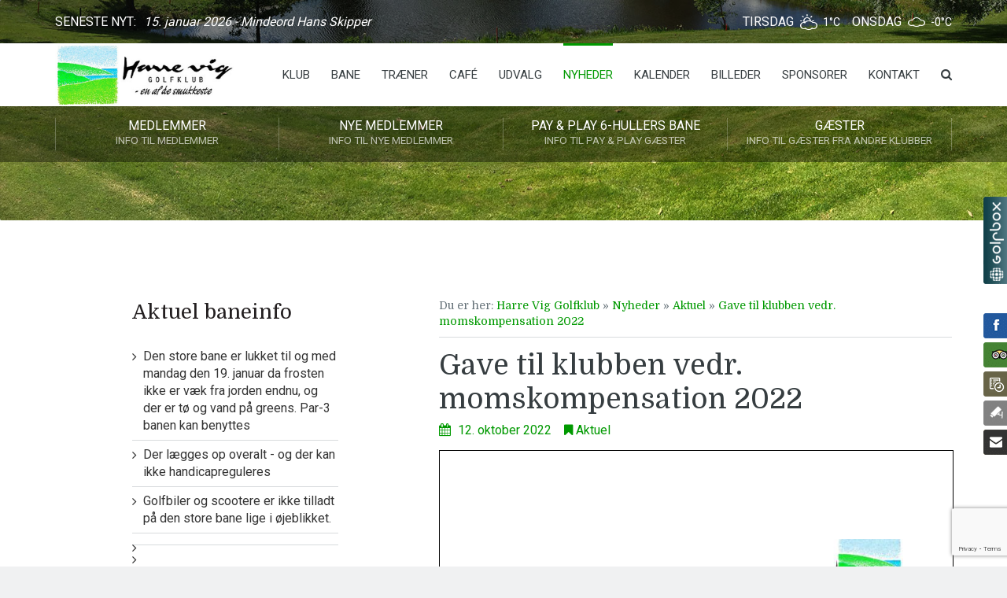

--- FILE ---
content_type: text/html; charset=UTF-8
request_url: https://www.harreviggolf.dk/gave-til-klubben-vedr-momskompensation-2022/
body_size: 20645
content:
<!DOCTYPE html>
<html lang="da-DK">
<head>
<meta charset="UTF-8" />
<meta name="apple-mobile-web-app-capable" content="yes">
<link rel="profile" href="http://gmpg.org/xfn/11" />
<link rel="pingback" href="https://www.harreviggolf.dk/xmlrpc.php" />
<link rel="icon" href="https://www.harreviggolf.dk/wp-content/uploads/2016/05/cropped-favikon-32x32.jpg" sizes="32x32" />
<link rel="icon" href="https://www.harreviggolf.dk/wp-content/uploads/2016/05/cropped-favikon-192x192.jpg" sizes="192x192" />
<link rel="apple-touch-icon" href="https://www.harreviggolf.dk/wp-content/uploads/2016/05/cropped-favikon-180x180.jpg" />
<meta name="msapplication-TileImage" content="https://www.harreviggolf.dk/wp-content/uploads/2016/05/cropped-favikon-270x270.jpg" />
<meta name='robots' content='index, follow, max-image-preview:large, max-snippet:-1, max-video-preview:-1' />
<meta name="viewport" content="width=device-width, initial-scale=1, maximum-scale=1, user-scalable=0">
	<!-- This site is optimized with the Yoast SEO plugin v20.10 - https://yoast.com/wordpress/plugins/seo/ -->
	<title>Gave til klubben vedr. momskompensation 2022 - Harre Vig Golfklub</title><link rel="preload" as="style" href="https://fonts.googleapis.com/css?family=Roboto%3A400%7CDomine%3A400&#038;subset=latin&#038;display=swap" /><link rel="stylesheet" href="https://fonts.googleapis.com/css?family=Roboto%3A400%7CDomine%3A400&#038;subset=latin&#038;display=swap" media="print" onload="this.media='all'" /><noscript><link rel="stylesheet" href="https://fonts.googleapis.com/css?family=Roboto%3A400%7CDomine%3A400&#038;subset=latin&#038;display=swap" /></noscript>
	<link rel="canonical" href="https://www.harreviggolf.dk/gave-til-klubben-vedr-momskompensation-2022/" />
	<meta property="og:locale" content="da_DK" />
	<meta property="og:type" content="article" />
	<meta property="og:title" content="Gave til klubben vedr. momskompensation 2022 - Harre Vig Golfklub" />
	<meta property="og:url" content="https://www.harreviggolf.dk/gave-til-klubben-vedr-momskompensation-2022/" />
	<meta property="og:site_name" content="Harre Vig Golfklub" />
	<meta property="article:publisher" content="https://www.facebook.com/harreviggolf/" />
	<meta property="article:published_time" content="2022-10-12T09:10:59+00:00" />
	<meta property="article:modified_time" content="2022-10-12T09:12:36+00:00" />
	<meta name="author" content="Conny Storgaard Andersen" />
	<meta name="twitter:label1" content="Skrevet af" />
	<meta name="twitter:data1" content="Conny Storgaard Andersen" />
	<script type="application/ld+json" class="yoast-schema-graph">{"@context":"https://schema.org","@graph":[{"@type":"Article","@id":"https://www.harreviggolf.dk/gave-til-klubben-vedr-momskompensation-2022/#article","isPartOf":{"@id":"https://www.harreviggolf.dk/gave-til-klubben-vedr-momskompensation-2022/"},"author":{"name":"Conny Storgaard Andersen","@id":"https://www.harreviggolf.dk/#/schema/person/132e181a3a4bfaac9d85b1b2a013eb5f"},"headline":"Gave til klubben vedr. momskompensation 2022","datePublished":"2022-10-12T09:10:59+00:00","dateModified":"2022-10-12T09:12:36+00:00","mainEntityOfPage":{"@id":"https://www.harreviggolf.dk/gave-til-klubben-vedr-momskompensation-2022/"},"wordCount":5,"publisher":{"@id":"https://www.harreviggolf.dk/#organization"},"articleSection":["Aktuel"],"inLanguage":"da-DK"},{"@type":"WebPage","@id":"https://www.harreviggolf.dk/gave-til-klubben-vedr-momskompensation-2022/","url":"https://www.harreviggolf.dk/gave-til-klubben-vedr-momskompensation-2022/","name":"Gave til klubben vedr. momskompensation 2022 - Harre Vig Golfklub","isPartOf":{"@id":"https://www.harreviggolf.dk/#website"},"datePublished":"2022-10-12T09:10:59+00:00","dateModified":"2022-10-12T09:12:36+00:00","breadcrumb":{"@id":"https://www.harreviggolf.dk/gave-til-klubben-vedr-momskompensation-2022/#breadcrumb"},"inLanguage":"da-DK","potentialAction":[{"@type":"ReadAction","target":["https://www.harreviggolf.dk/gave-til-klubben-vedr-momskompensation-2022/"]}]},{"@type":"BreadcrumbList","@id":"https://www.harreviggolf.dk/gave-til-klubben-vedr-momskompensation-2022/#breadcrumb","itemListElement":[{"@type":"ListItem","position":1,"name":"Harre Vig Golfklub","item":"https://www.harreviggolf.dk/"},{"@type":"ListItem","position":2,"name":"Nyheder","item":"https://www.harreviggolf.dk/nyheder/"},{"@type":"ListItem","position":3,"name":"Aktuel","item":"https://www.harreviggolf.dk/kategori/aktuelle-nyheder/"},{"@type":"ListItem","position":4,"name":"Gave til klubben vedr. momskompensation 2022"}]},{"@type":"WebSite","@id":"https://www.harreviggolf.dk/#website","url":"https://www.harreviggolf.dk/","name":"Harre Vig Golfklub","description":"Seneste nyt: [recent-posts]","publisher":{"@id":"https://www.harreviggolf.dk/#organization"},"potentialAction":[{"@type":"SearchAction","target":{"@type":"EntryPoint","urlTemplate":"https://www.harreviggolf.dk/?s={search_term_string}"},"query-input":"required name=search_term_string"}],"inLanguage":"da-DK"},{"@type":"Organization","@id":"https://www.harreviggolf.dk/#organization","name":"Harre Vig Golfklub","url":"https://www.harreviggolf.dk/","logo":{"@type":"ImageObject","inLanguage":"da-DK","@id":"https://www.harreviggolf.dk/#/schema/logo/image/","url":"https://www.harreviggolf.dk/wp-content/uploads/2016/05/logo.jpg","contentUrl":"https://www.harreviggolf.dk/wp-content/uploads/2016/05/logo.jpg","width":944,"height":1264,"caption":"Harre Vig Golfklub"},"image":{"@id":"https://www.harreviggolf.dk/#/schema/logo/image/"},"sameAs":["https://www.facebook.com/harreviggolf/"]},{"@type":"Person","@id":"https://www.harreviggolf.dk/#/schema/person/132e181a3a4bfaac9d85b1b2a013eb5f","name":"Conny Storgaard Andersen","image":{"@type":"ImageObject","inLanguage":"da-DK","@id":"https://www.harreviggolf.dk/#/schema/person/image/","url":"https://secure.gravatar.com/avatar/d359fcdb6d36602ab14baba51189de7b?s=96&d=mm&r=g","contentUrl":"https://secure.gravatar.com/avatar/d359fcdb6d36602ab14baba51189de7b?s=96&d=mm&r=g","caption":"Conny Storgaard Andersen"}}]}</script>
	<!-- / Yoast SEO plugin. -->


<link rel='dns-prefetch' href='//a.omappapi.com' />
<link rel='dns-prefetch' href='//fonts.googleapis.com' />
<link rel='dns-prefetch' href='//maxcdn.bootstrapcdn.com' />
<link href='https://fonts.gstatic.com' crossorigin rel='preconnect' />
<link rel="alternate" type="application/rss+xml" title="Harre Vig Golfklub &raquo; Feed" href="https://www.harreviggolf.dk/feed/" />
<link rel="alternate" type="application/rss+xml" title="Harre Vig Golfklub &raquo;-kommentar-feed" href="https://www.harreviggolf.dk/comments/feed/" />
<link rel="alternate" type="application/rss+xml" title="Harre Vig Golfklub &raquo; Gave til klubben vedr. momskompensation 2022-kommentar-feed" href="https://www.harreviggolf.dk/gave-til-klubben-vedr-momskompensation-2022/feed/" />
<meta property="og:title" content="Gave til klubben vedr. momskompensation 2022 - Harre Vig GolfklubHarre Vig Golfklub" /><meta property="og:type" content="article" /><meta property="og:image" content="https://www.harreviggolf.dk/wp-content/uploads/2016/05/logo-vandret-mellem.jpg" /><meta property="og:url" content="https://www.harreviggolf.dk/gave-til-klubben-vedr-momskompensation-2022/" /><meta name="generator" content="Harre Vig Golfklub 1.5"><style type="text/css">
img.wp-smiley,
img.emoji {
	display: inline !important;
	border: none !important;
	box-shadow: none !important;
	height: 1em !important;
	width: 1em !important;
	margin: 0 0.07em !important;
	vertical-align: -0.1em !important;
	background: none !important;
	padding: 0 !important;
}
</style>
	<link rel='stylesheet' id='wp-block-library-css' href='https://www.harreviggolf.dk/wp-includes/css/dist/block-library/style.min.css?ver=6.2.8' type='text/css' media='all' />
<link rel='stylesheet' id='classic-theme-styles-css' href='https://www.harreviggolf.dk/wp-includes/css/classic-themes.min.css?ver=6.2.8' type='text/css' media='all' />
<style id='global-styles-inline-css' type='text/css'>
body{--wp--preset--color--black: #000000;--wp--preset--color--cyan-bluish-gray: #abb8c3;--wp--preset--color--white: #ffffff;--wp--preset--color--pale-pink: #f78da7;--wp--preset--color--vivid-red: #cf2e2e;--wp--preset--color--luminous-vivid-orange: #ff6900;--wp--preset--color--luminous-vivid-amber: #fcb900;--wp--preset--color--light-green-cyan: #7bdcb5;--wp--preset--color--vivid-green-cyan: #00d084;--wp--preset--color--pale-cyan-blue: #8ed1fc;--wp--preset--color--vivid-cyan-blue: #0693e3;--wp--preset--color--vivid-purple: #9b51e0;--wp--preset--gradient--vivid-cyan-blue-to-vivid-purple: linear-gradient(135deg,rgba(6,147,227,1) 0%,rgb(155,81,224) 100%);--wp--preset--gradient--light-green-cyan-to-vivid-green-cyan: linear-gradient(135deg,rgb(122,220,180) 0%,rgb(0,208,130) 100%);--wp--preset--gradient--luminous-vivid-amber-to-luminous-vivid-orange: linear-gradient(135deg,rgba(252,185,0,1) 0%,rgba(255,105,0,1) 100%);--wp--preset--gradient--luminous-vivid-orange-to-vivid-red: linear-gradient(135deg,rgba(255,105,0,1) 0%,rgb(207,46,46) 100%);--wp--preset--gradient--very-light-gray-to-cyan-bluish-gray: linear-gradient(135deg,rgb(238,238,238) 0%,rgb(169,184,195) 100%);--wp--preset--gradient--cool-to-warm-spectrum: linear-gradient(135deg,rgb(74,234,220) 0%,rgb(151,120,209) 20%,rgb(207,42,186) 40%,rgb(238,44,130) 60%,rgb(251,105,98) 80%,rgb(254,248,76) 100%);--wp--preset--gradient--blush-light-purple: linear-gradient(135deg,rgb(255,206,236) 0%,rgb(152,150,240) 100%);--wp--preset--gradient--blush-bordeaux: linear-gradient(135deg,rgb(254,205,165) 0%,rgb(254,45,45) 50%,rgb(107,0,62) 100%);--wp--preset--gradient--luminous-dusk: linear-gradient(135deg,rgb(255,203,112) 0%,rgb(199,81,192) 50%,rgb(65,88,208) 100%);--wp--preset--gradient--pale-ocean: linear-gradient(135deg,rgb(255,245,203) 0%,rgb(182,227,212) 50%,rgb(51,167,181) 100%);--wp--preset--gradient--electric-grass: linear-gradient(135deg,rgb(202,248,128) 0%,rgb(113,206,126) 100%);--wp--preset--gradient--midnight: linear-gradient(135deg,rgb(2,3,129) 0%,rgb(40,116,252) 100%);--wp--preset--duotone--dark-grayscale: url('#wp-duotone-dark-grayscale');--wp--preset--duotone--grayscale: url('#wp-duotone-grayscale');--wp--preset--duotone--purple-yellow: url('#wp-duotone-purple-yellow');--wp--preset--duotone--blue-red: url('#wp-duotone-blue-red');--wp--preset--duotone--midnight: url('#wp-duotone-midnight');--wp--preset--duotone--magenta-yellow: url('#wp-duotone-magenta-yellow');--wp--preset--duotone--purple-green: url('#wp-duotone-purple-green');--wp--preset--duotone--blue-orange: url('#wp-duotone-blue-orange');--wp--preset--font-size--small: 13px;--wp--preset--font-size--medium: 20px;--wp--preset--font-size--large: 36px;--wp--preset--font-size--x-large: 42px;--wp--preset--spacing--20: 0.44rem;--wp--preset--spacing--30: 0.67rem;--wp--preset--spacing--40: 1rem;--wp--preset--spacing--50: 1.5rem;--wp--preset--spacing--60: 2.25rem;--wp--preset--spacing--70: 3.38rem;--wp--preset--spacing--80: 5.06rem;--wp--preset--shadow--natural: 6px 6px 9px rgba(0, 0, 0, 0.2);--wp--preset--shadow--deep: 12px 12px 50px rgba(0, 0, 0, 0.4);--wp--preset--shadow--sharp: 6px 6px 0px rgba(0, 0, 0, 0.2);--wp--preset--shadow--outlined: 6px 6px 0px -3px rgba(255, 255, 255, 1), 6px 6px rgba(0, 0, 0, 1);--wp--preset--shadow--crisp: 6px 6px 0px rgba(0, 0, 0, 1);}:where(.is-layout-flex){gap: 0.5em;}body .is-layout-flow > .alignleft{float: left;margin-inline-start: 0;margin-inline-end: 2em;}body .is-layout-flow > .alignright{float: right;margin-inline-start: 2em;margin-inline-end: 0;}body .is-layout-flow > .aligncenter{margin-left: auto !important;margin-right: auto !important;}body .is-layout-constrained > .alignleft{float: left;margin-inline-start: 0;margin-inline-end: 2em;}body .is-layout-constrained > .alignright{float: right;margin-inline-start: 2em;margin-inline-end: 0;}body .is-layout-constrained > .aligncenter{margin-left: auto !important;margin-right: auto !important;}body .is-layout-constrained > :where(:not(.alignleft):not(.alignright):not(.alignfull)){max-width: var(--wp--style--global--content-size);margin-left: auto !important;margin-right: auto !important;}body .is-layout-constrained > .alignwide{max-width: var(--wp--style--global--wide-size);}body .is-layout-flex{display: flex;}body .is-layout-flex{flex-wrap: wrap;align-items: center;}body .is-layout-flex > *{margin: 0;}:where(.wp-block-columns.is-layout-flex){gap: 2em;}.has-black-color{color: var(--wp--preset--color--black) !important;}.has-cyan-bluish-gray-color{color: var(--wp--preset--color--cyan-bluish-gray) !important;}.has-white-color{color: var(--wp--preset--color--white) !important;}.has-pale-pink-color{color: var(--wp--preset--color--pale-pink) !important;}.has-vivid-red-color{color: var(--wp--preset--color--vivid-red) !important;}.has-luminous-vivid-orange-color{color: var(--wp--preset--color--luminous-vivid-orange) !important;}.has-luminous-vivid-amber-color{color: var(--wp--preset--color--luminous-vivid-amber) !important;}.has-light-green-cyan-color{color: var(--wp--preset--color--light-green-cyan) !important;}.has-vivid-green-cyan-color{color: var(--wp--preset--color--vivid-green-cyan) !important;}.has-pale-cyan-blue-color{color: var(--wp--preset--color--pale-cyan-blue) !important;}.has-vivid-cyan-blue-color{color: var(--wp--preset--color--vivid-cyan-blue) !important;}.has-vivid-purple-color{color: var(--wp--preset--color--vivid-purple) !important;}.has-black-background-color{background-color: var(--wp--preset--color--black) !important;}.has-cyan-bluish-gray-background-color{background-color: var(--wp--preset--color--cyan-bluish-gray) !important;}.has-white-background-color{background-color: var(--wp--preset--color--white) !important;}.has-pale-pink-background-color{background-color: var(--wp--preset--color--pale-pink) !important;}.has-vivid-red-background-color{background-color: var(--wp--preset--color--vivid-red) !important;}.has-luminous-vivid-orange-background-color{background-color: var(--wp--preset--color--luminous-vivid-orange) !important;}.has-luminous-vivid-amber-background-color{background-color: var(--wp--preset--color--luminous-vivid-amber) !important;}.has-light-green-cyan-background-color{background-color: var(--wp--preset--color--light-green-cyan) !important;}.has-vivid-green-cyan-background-color{background-color: var(--wp--preset--color--vivid-green-cyan) !important;}.has-pale-cyan-blue-background-color{background-color: var(--wp--preset--color--pale-cyan-blue) !important;}.has-vivid-cyan-blue-background-color{background-color: var(--wp--preset--color--vivid-cyan-blue) !important;}.has-vivid-purple-background-color{background-color: var(--wp--preset--color--vivid-purple) !important;}.has-black-border-color{border-color: var(--wp--preset--color--black) !important;}.has-cyan-bluish-gray-border-color{border-color: var(--wp--preset--color--cyan-bluish-gray) !important;}.has-white-border-color{border-color: var(--wp--preset--color--white) !important;}.has-pale-pink-border-color{border-color: var(--wp--preset--color--pale-pink) !important;}.has-vivid-red-border-color{border-color: var(--wp--preset--color--vivid-red) !important;}.has-luminous-vivid-orange-border-color{border-color: var(--wp--preset--color--luminous-vivid-orange) !important;}.has-luminous-vivid-amber-border-color{border-color: var(--wp--preset--color--luminous-vivid-amber) !important;}.has-light-green-cyan-border-color{border-color: var(--wp--preset--color--light-green-cyan) !important;}.has-vivid-green-cyan-border-color{border-color: var(--wp--preset--color--vivid-green-cyan) !important;}.has-pale-cyan-blue-border-color{border-color: var(--wp--preset--color--pale-cyan-blue) !important;}.has-vivid-cyan-blue-border-color{border-color: var(--wp--preset--color--vivid-cyan-blue) !important;}.has-vivid-purple-border-color{border-color: var(--wp--preset--color--vivid-purple) !important;}.has-vivid-cyan-blue-to-vivid-purple-gradient-background{background: var(--wp--preset--gradient--vivid-cyan-blue-to-vivid-purple) !important;}.has-light-green-cyan-to-vivid-green-cyan-gradient-background{background: var(--wp--preset--gradient--light-green-cyan-to-vivid-green-cyan) !important;}.has-luminous-vivid-amber-to-luminous-vivid-orange-gradient-background{background: var(--wp--preset--gradient--luminous-vivid-amber-to-luminous-vivid-orange) !important;}.has-luminous-vivid-orange-to-vivid-red-gradient-background{background: var(--wp--preset--gradient--luminous-vivid-orange-to-vivid-red) !important;}.has-very-light-gray-to-cyan-bluish-gray-gradient-background{background: var(--wp--preset--gradient--very-light-gray-to-cyan-bluish-gray) !important;}.has-cool-to-warm-spectrum-gradient-background{background: var(--wp--preset--gradient--cool-to-warm-spectrum) !important;}.has-blush-light-purple-gradient-background{background: var(--wp--preset--gradient--blush-light-purple) !important;}.has-blush-bordeaux-gradient-background{background: var(--wp--preset--gradient--blush-bordeaux) !important;}.has-luminous-dusk-gradient-background{background: var(--wp--preset--gradient--luminous-dusk) !important;}.has-pale-ocean-gradient-background{background: var(--wp--preset--gradient--pale-ocean) !important;}.has-electric-grass-gradient-background{background: var(--wp--preset--gradient--electric-grass) !important;}.has-midnight-gradient-background{background: var(--wp--preset--gradient--midnight) !important;}.has-small-font-size{font-size: var(--wp--preset--font-size--small) !important;}.has-medium-font-size{font-size: var(--wp--preset--font-size--medium) !important;}.has-large-font-size{font-size: var(--wp--preset--font-size--large) !important;}.has-x-large-font-size{font-size: var(--wp--preset--font-size--x-large) !important;}
.wp-block-navigation a:where(:not(.wp-element-button)){color: inherit;}
:where(.wp-block-columns.is-layout-flex){gap: 2em;}
.wp-block-pullquote{font-size: 1.5em;line-height: 1.6;}
</style>
<link rel='stylesheet' id='contact-form-7-css' href='https://www.harreviggolf.dk/wp-content/plugins/contact-form-7/includes/css/styles.css?ver=5.7.7' type='text/css' media='all' />
<link rel='stylesheet' id='rs-plugin-settings-css' href='https://www.harreviggolf.dk/wp-content/plugins/revslider/public/assets/css/rs6.css?ver=6.3.6' type='text/css' media='all' />
<style id='rs-plugin-settings-inline-css' type='text/css'>
#rs-demo-id {}
</style>
<link rel='stylesheet' id='simple-weather-css' href='https://www.harreviggolf.dk/wp-content/plugins/simple-weather/css/simple-weather.css?ver=6.2.8' type='text/css' media='all' />
<link rel='stylesheet' id='meteocons-css' href='https://www.harreviggolf.dk/wp-content/plugins/simple-weather/css/meteocons.css?ver=6.2.8' type='text/css' media='all' />
<link rel='stylesheet' id='curly-bootstrap-css' href='https://www.harreviggolf.dk/wp-content/themes/leisure/css/bootstrap.min.css' type='text/css' media='all' />
<link rel='stylesheet' id='curly-fontawesome-css' href='https://www.harreviggolf.dk/wp-content/themes/leisure/css/font-awesome.min.css' type='text/css' media='all' />
<link rel='stylesheet' id='curly-travel-icons-css' href='https://www.harreviggolf.dk/wp-content/themes/leisure/css/hotel-icons.css' type='text/css' media='all' />
<link rel='stylesheet' id='curly-boxer-css' href='https://www.harreviggolf.dk/wp-content/themes/leisure/css/formstone/lightbox.css' type='text/css' media='all' />
<link rel='stylesheet' id='curly-wallpaper-css' href='https://www.harreviggolf.dk/wp-content/themes/leisure/css/background.css' type='text/css' media='all' />
<link rel='stylesheet' id='curly-owlcarousel-css' href='https://www.harreviggolf.dk/wp-content/themes/leisure/css/owl.carousel.min.css' type='text/css' media='all' />
<link rel='stylesheet' id='curly-patterns-css' href='https://www.harreviggolf.dk/wp-content/themes/leisure/css/patternbolt.css' type='text/css' media='all' />
<link rel='stylesheet' id='curly-style-css' href='https://www.harreviggolf.dk/wp-content/themes/harreviggolf/style.css?ver=1' type='text/css' media='all' />
<style id='curly-style-inline-css' type='text/css'>
 body,p,li,#footer{font-family:'Roboto';font-weight:normal;font-style:normal;text-transform:none;font-size:1.6rem}h1,.page-title,.pricing-row h3{font-family:'Domine';font-weight:normal;font-style:normal;text-transform:none;font-size:3.6rem}h2,#logo{font-family:'Domine';font-weight:normal;font-style:normal;text-transform:none;font-size:3rem}h3{font-family:'Domine';font-weight:normal;font-style:normal;text-transform:none;font-size:2.4rem}h4,.panel-title,.nav-tabs > li > a{font-family:'Domine';font-weight:normal;font-style:normal;text-transform:none;font-size:1.8rem}h5{font-family:'Domine';font-weight:normal;font-style:normal;text-transform:none;font-size:1.6rem}h6{font-family:'Domine';font-weight:normal;font-style:normal;text-transform:none;font-size:1.4rem}blockquote,blockquote p,.pullquote{font-family:'Domine';font-weight:normal;font-style:normal;text-transform:none;font-size:1.8rem}blockquote cite{font-size:1.6rem}#main-nav ul.menu > .menu-item > a,#main-nav div.menu > ul > li[class*=page-item] > a{font-family:'Roboto';font-weight:normal;font-style:normal;text-transform:uppercase;font-size:1.4rem}#secondary-nav .menu-item > a,#secondary-nav .menu-item .nav_desc{font-family:'Roboto';font-weight:normal;font-style:normal;text-transform:uppercase;font-size:1.4rem}#footer .widget-title,.services-carousel p,.meta,.isotope p{font-size:1.6rem}.absolute-header,.absolute-header span,.absolute-header em{font-family:'Roboto';font-weight:normal;font-style:normal;text-transform:uppercase;font-size:1.4rem}.dropcap{font-family:'Domine'}#footer,#footer p,#footer li{font-size:1.4rem}.input-sm,.btn-sm{font-size:1.4rem}.input-lg,.btn-lg{font-size:1.8rem}.ninja-forms-form .ninja-forms-all-fields-wrap .field-wrap{font-size:1.6rem}input[type=text],input[type=search],input[type=password],input[type=email],input[type=number],input[type=url],input[type=date],input[type=tel],select,textarea,.form-control,input[type=submit],input[type=submit]:hover,.btn{font-family:'Roboto';font-size:1.4rem}button.vc_general{font-family:'Roboto'}
 html,body{background-color:rgba(240,241,242,1)}#footer{background-color:rgba(240,241,242,1)}#header{background-color:rgba(0,0,0,0.15)}#content{background-color:rgba(255,255,255,1)}::selection{background:rgba(0,153,0,0.9)}::-moz-selection{background:rgba(0,153,0,0.9)}input[type=submit],input[type=submit]:hover{background-color:rgba(0,153,0,1)}select,.chosen-single{background-image:url([data-uri]) !important}.widget_search .search-field,input[type=text]#s,.chosen-search > input[type=text],#bbp_search{background-image:url([data-uri])}
 html,body{color:rgba(102,114,121,1)}table th{color:rgba(54,61,64,1)}#site{color:rgba(102,114,121,1)}a{color:rgba(54,61,64,1)}a:hover,.btn:hover{color:rgba(102,114,121,1)}::selection{color:rgba(255,255,255,1)}::-moz-selection{color:rgba(255,255,255,1)}input[type=submit],input[type=submit]:hover{border-color:rgba(0,153,0,1);color:rgba(255,255,255,1)}input[type=text],input[type=search],input[type=password],input[type=email],input[type=number],input[type=url],input[type=date],input[type=tel],select,textarea,.form-control{border-color:rgba(102,114,121,0.25);background-color:rgba(255,255,255,1);color:rgba(102,114,121,1)}input[type=text]:focus,input[type=search]:focus,input[type=password]:focus,input[type=email]:focus,input[type=number]:focus,input[type=url]:focus,input[type=date]:focus,input[type=tel]:focus,select:focus,textarea:focus{border-color:rgba(102,114,121,0.65)}code{color:rgba(0,153,0,1)}kbd{color:rgba(255,255,255,1)}pre{color:rgba(102,114,121,1);border-color:rgba(102,114,121,0.25)}.modal-backdrop{background:rgba(255,255,255,100)}.form-group[data-required]::before,div[data-required]::before{color:rgba(0,153,0,1)}.widget_archive li,.widget_pages li,.widget_categories li,.sidebar-widget li{border-color:rgba(102,114,121,0.25)}.owl-theme .owl-controls .owl-nav [class*=owl-]:hover{color:rgba(0,153,0,1)}.owl-theme .owl-controls .owl-nav [class*=owl-]{color:rgba(54,61,64,1)}.owl-theme .owl-dots .owl-dot.active span,.owl-theme .owl-dots .owl-dot:hover span,.owl-theme .owl-controls .owl-nav .owl-next:after,.owl-theme .owl-controls .owl-nav .owl-prev:before,.owl-theme .owl-dots.active .owl-dot span{color:rgba(0,153,0,1)}.owl-theme .owl-dots .owl-dot.active span,.owl-theme .owl-dots .owl-dot:hover span{border-color:rgba(0,153,0,1)}.owl-theme .owl-dots .owl-dot span{border-color:rgba(102,114,121,0.25)}#content .vc_toggle_title.vc_toggle_title h4{color:rgba(54,61,64,1)}#content .vc_toggle.vc_toggle .wpb_toggle_title_active h4{color:rgba(0,153,0,1)}.services-carousel .item-content{border-color:rgba(102,114,121,0.1)}#goog-wm-qt{border-color:rgba(102,114,121,0.25);color:rgba(102,114,121,1)}#goog-wm-sb{border-color:rgba(0,153,0,1);color:rgba(255,255,255,1)}.fa-boxed{color:rgba(255,255,255,1)}.meta .fa{color:rgba(0,153,0,1)}.about-author{background-color:rgba(102,114,121,0.05)}.pullquote.pull-left{border-right:3px solid rgba(102,114,121,0.25)}.pullquote.pull-right{border-left:3px solid rgba(102,114,121,0.25)}.isotope .item-content{background-color:rgba(102,114,121,0.05);border-color:rgba(102,114,121,0.1)}.pagination .nav-links .page-numbers{background-color:rgba(102,114,121,0.1);color:rgba(102,114,121,1)}.pagination .nav-links .page-numbers:hover{background-color:rgba(240,241,242,1);color:rgba(102,114,121,1)}.pagination .nav-links .current,.pagination .nav-links .current:hover,.pagination .nav-links .current:focus{background-color:rgba(0,153,0,1);border-color:rgba(0,153,0,1);color:rgba(240,241,242,1)}.post-navigation{border-top:1px solid rgba(102,114,121,0.1);border-bottom:1px solid rgba(102,114,121,0.1)}.post-navigation .nav-previous{border-right:1px solid rgba(102,114,121,0.1)}.post-navigation .nav-previous::before,.post-navigation .nav-next::after{color:rgba(0,153,0,1)}code{background-color:rgba(0,153,0,0.1)}kbd{background-color:rgba(102,114,121,1)}pre{background-color:rgba(102,114,121,0.1)}#content .vc_toggle.vc_toggle h4{background-color:rgba(102,114,121,0.1)}.services-carousel .item:hover .item-content,.pricing-table .content-column,.vc_toggle_content{background-color:rgba(102,114,121,0.1)}.owl-theme .owl-dots .owl-dot.active span,.owl-theme .owl-dots .owl-dot:hover span{background:rgba(0,153,0,1)}.list-services a:hover{background-color:rgba(102,114,121,0.05)}#goog-wm-sb{background-color:rgba(0,153,0,1)}.fa-boxed{background-color:rgba(54,61,64,0.85)}.hi-boxed{background-color:rgba(102,114,121,0.05)}h1,.color-h1{color:rgba(54,61,64,1)}h2,.color-h2{color:rgba(54,61,64,1)}h3,.color-h3{color:rgba(54,61,64,1)}h4{color:rgba(54,61,64,1)}h5{color:rgba(192,57,43,1)}h6{color:rgba(54,61,64,1)}blockquote p,.pullquote,.sidebar-widget h5{color:rgba(102,114,121,1)}.dropcap{color:rgba(0,153,0,1)}h5:not(.widget-title),blockquote{color:rgba(0,153,0,1)}#content h1[style*='center']::after,#content h2[style*='center']::after,#content h3[style*='center']::after,#content h4[style*='center']::after,#content h5[style*='center']::after,#content h6[style*='center']::after,#content h1.text-center::after,#content h2.text-center::after,#content h3.text-center::after,#content h4.text-center::after,#content h5.text-center::after,#content h6.text-center::after{border-bottom-color:rgba(0,153,0,1)}.header-row{background-color:rgba(0,0,0,0.15);color:rgba(255,255,255,0.75)}.absolute-header a{color:rgba(255,255,255,0.75)}#main-nav{background-color:rgba(255,255,255,1);color:rgba(102,114,121,1)}#search-form{background-color:rgba(255,255,255,0.95)}#search-form .search-field,#search-form .close-search,#search-form-inline .search-field,#custom-search-form{color:rgba(54,61,64,1)}#search-form .search-field{background-color:rgba(255,255,255,1);color:rgba(102,114,121,1)}#search-form-inline{border-top:1px solid rgba(102,114,121,0.1)}#main-nav .sub-menu,#main-nav .children{background-color:rgba(255,255,255,0.975);color:rgba(0,153,0,1);border-color:rgba(0,153,0,1)}#main-nav .menu > .menu-item > a,#main-nav .sub-menu .menu-item > a,#main-nav .menu > .page_item > a,#main-nav .children .page_item > a{color:rgba(54,61,64,1)}#main-nav .menu > .menu-item:hover:not(.current-menu-item):not(.current-menu-ancestor):not(.current_page_parent):not(.current_page_item) > a{color:rgba(54,61,64,0.5)}#main-nav .sub-menu .menu-item:hover > a,#main-nav .children .page_item:hover > a{color:rgba(54,61,64,1);background:rgba(54,61,64,0.1)}#main-nav .menu > .current-menu-item > a,#main-nav .menu > .current-menu-ancestor > a,#main-nav .menu > .current_page_parent > a,#main-nav div.menu > ul > .current_page_item > a,#main-nav div.menu > ul > .current_page_parent > a,#main-nav div.menu > ul > .current_page_ancestor > a{color:rgba(0,153,0,1)}@media (max-width:767px){#main-nav ul.menu,#main-nav div.menu > ul{background-color:rgba(255,255,255,1)}#main-nav ul.menu > .menu-item > a,#main-nav .sub-menu .menu-item > a,#main-nav .sub-menu > .menu-item > a::before,#main-nav .sub-menu .sub-menu > .menu-item > a::before,#main-nav div.menu > ul > .page_item > a{border-color:rgba(54,61,64,0.1)}}#secondary-nav .sub-menu{background-color:rgba(102,114,121,1)}#secondary-nav .menu > .menu-item > a{color:rgba(255,255,255,1);border-color:rgba(255,255,255,0.25)}#secondary-nav .menu > .menu-item:hover > a{color:rgba(255,255,255,0.65)}@media (max-width:767px){#secondary-nav .menu{background:rgba(255,255,255,1)}#secondary-nav .menu > .menu-item{border-color:rgba(102,114,121,0.25)}#secondary-nav .menu > .menu-item > a,#secondary-nav .menu > .menu-item > a em{color:rgba(54,61,64,1) !important}}.sticky-wrapper #main-nav.stuck{background-color:rgba(255,255,255,0.97)}nav#main-nav,nav#secondary-nav{border-color:rgba(255,255,255,0.25)}#footer,#footer abbr{color:rgba(102,114,121,1)}#footer a{color:rgba(102,114,121,1)}#footer a:hover{color:rgba(102,114,121,0.5)}#footer .widget-title{color:rgba(54,61,64,1)}#main-footer + #absolute-footer .widget{border-top:1px solid rgba(54,61,64,0.1)}.color-primary{color:rgba(0,153,0,1)}.color-bg{color:rgba(240,241,242,1)}.color-text{color:rgba(102,114,121,1)}.form-control{border-color:rgba(102,114,121,0.25);color:rgba(102,114,121,1)}.form-control:focus{border-color:rgba(102,114,121,0.65)}.btn.btn-default{color:rgba(54,61,64,1);border-color:rgba(54,61,64,0.1);background-color:rgba(54,61,64,0.1)}.btn.btn-default:hover{color:rgba(54,61,64,1);border-color:rgba(54,61,64,0.25);background-color:rgba(54,61,64,0.15)}.btn.btn-link{color:rgba(54,61,64,1)}.btn.btn-link::before{color:rgba(0,153,0,1)}.btn.btn-link:hover{color:rgba(102,114,121,1)}.btn.btn-link:hover::before{color:rgb(0,0,0)}.btn.btn-primary{background-color:rgba(0,153,0,1);border-color:rgba(0,153,0,1);color:rgba(255,255,255,1)}.btn.btn-primary:hover{background-color:rgb(0,0,0);border-color:rgb(0,0,0);color:rgba(255,255,255,1)}.list-bullet li::before,.list-square li::before,.list-center li::before,.list-center li::after{color:rgba(0,153,0,1)}.list-center li::before,.list-center li::after{color:rgba(0,153,0,1)}.list-pointer li::before{border-color:transparent transparent transparent rgba(0,153,0,1)}.list-services li,.panel.panel-default,.list-underline{border-color:rgba(102,114,121,0.25)}.nav-tabs{border-color:rgba(0,153,0,1)}.nav-tabs>li.active>a,.nav-tabs>li.active>a:hover,.nav-tabs>li.active>a:focus{background-color:rgba(0,153,0,1);border-color:rgba(0,153,0,1);color:rgba(255,255,255,1)}.nav>li>a:hover,.nav>li>a:focus{background-color:rgba(102,114,121,0.1)}.panel-default > .panel-heading .accordion-toggle.collapsed{background-color:rgba(102,114,121,0.1)}.panel-default > .panel-heading .accordion-toggle{color:rgba(0,153,0,1)}.modal{background:rgba(240,241,242,0.975)}.modal .close{color:rgba(54,61,64,1)}.modal .close:hover{color:rgba(0,153,0,1)}.table>thead>tr>th,.table>tbody>tr>th,.table>tfoot>tr>th,.table>thead>tr>td,.table>tbody>tr>td,.table>tfoot>tr>td{border-top-color:rgba(102,114,121,0.1)}.table-hover>tbody>tr:hover>td,.table-hover>tbody>tr:hover>th,.table-striped>tbody>tr:nth-child(odd)>td,.table-striped>tbody>tr:nth-child(odd)>th{background-color:rgba(102,114,121,0.05)}.table>thead>tr>th{border-bottom-color:rgba(0,153,0,1)}.well{background-color:rgba(102,114,121,0.05);border-color:rgba(102,114,121,0.1)}.entry{border-color:rgba(102,114,121,0.25)}.entry-meta,.entry-meta a,.entry h1 > small,.entry h2 > small,.entry h3 > small,.entry.quote blockquote > small{color:rgba(0,153,0,1)}.entry.format-quote{background-color:rgba(102,114,121,0.1)}#wp-calendar thead th,#wp-calendar tbody td{border-color:rgba(102,114,121,0.1)}#wp-calendar thead th{background-color:rgba(102,114,121,0.05)}#wp-calendar caption{background-color:rgba(0,153,0,1);border-color:rgba(0,153,0,1);color:rgba(240,241,242,1)}.entry.sticky,.wp-caption-text{color:rgba(102,114,121,1);background:rgba(102,114,121,0.1)}.comment-reply-link::before,#comments .bypostauthor h2{color:rgba(0,153,0,1)}#comments .child-comments{border-left:1px solid rgba(102,114,121,0.25)}#comments h2{border-bottom:1px solid rgba(102,114,121,0.25)}#map-description .col-lg-4 > div{background-color:rgba(240,241,242,1);color:rgba(102,114,121,1)}.white-box{background-color:rgba(240,241,242,0.85)}.person-mini img,.person-large img{border-color:rgba(102,114,121,0.25)}.amenities.full{border-bottom-color:rgba(102,114,121,0.15)}.amenities.full .col-xs-6{border-right-color:rgba(102,114,121,0.15)}.amenities.full .col-xs-6::after{border-top-color:rgba(102,114,121,0.15)}.fs-lightbox-overlay,.fs-lightbox,.fs-lightbox-meta{background:rgba(240,241,242,1);color:rgba(102,114,121,1)}.isotope-filter .selected a{color:rgba(0,153,0,1)}.stars-rating input + span::after{color:rgba(102,114,121,0.55)}.stars-rating label[class^='stars-']:hover{background-color:rgba(102,114,121,0.05)}.stars-rating input:checked + span::after{color:rgba(0,153,0,1)}.stars-rating{border-bottom-color:rgba(102,114,121,0.1)}.stars-rating::after{color:rgba(0,153,0,1)}.review-content{border-top-color:rgba(102,114,121,0.1)}.room-listing-row{border-bottom-color:rgba(102,114,121,0.1)}.overlay-primary-50 .overlay{background-color:rgba(0,153,0,0.5)}.overlay-primary-60 .overlay{background-color:rgba(0,153,0,0.6)}.overlay-primary-70 .overlay{background-color:rgba(0,153,0,0.7)}.overlay-primary-80 .overlay{background-color:rgba(0,153,0,0.8)}.overlay-primary-90 .overlay{background-color:rgba(0,153,0,0.9)}.overlay-bg-50 .overlay{background-color:rgba(240,241,242,0.5)}.overlay-bg-60 .overlay{background-color:rgba(240,241,242,0.6)}.overlay-bg-70 .overlay{background-color:rgba(240,241,242,0.7)}.overlay-bg-80 .overlay{background-color:rgba(240,241,242,0.8)}.overlay-bg-90 .overlay{background-color:rgba(240,241,242,0.9)}.overlay-text-50 .overlay{background-color:rgba(240,241,242,0.5)}.overlay-text-60 .overlay{background-color:rgba(240,241,242,0.6)}.overlay-text-70 .overlay{background-color:rgba(240,241,242,0.7)}.overlay-text-80 .overlay{background-color:rgba(240,241,242,0.8)}.overlay-text-90 .overlay{background-color:rgba(240,241,242,0.9)}
 #main-nav ul.menu > .menu-item > a,#main-nav div.menu > ul > .page_item > a,#logo{height:80px;line-height:80px}#main-nav ul.menu > .current-menu-item > a,#main-nav ul.menu > .current-menu-ancestor > a,#main-nav ul.menu > .current_page_parent > a,#main-nav div.menu > ul > .current_page_item > a,#main-nav div.menu > ul > .current_page_parent > a,#main-nav div.menu > ul > .current_page_ancestor > a{height:80px;line-height:74px}.sticky-wrapper #main-nav.stuck ul.menu > .menu-item > a,.sticky-wrapper #main-nav.stuck div.menu > ul > .page_item > a{height:60px;line-height:60px}.sticky-wrapper #main-nav.stuck ul.menu > .current-menu-item > a,.sticky-wrapper #main-nav.stuck ul.menu > .current-menu-ancestor > a,.sticky-wrapper #main-nav.stuck ul.menu > .current_page_parent > a,.sticky-wrapper #main-nav.stuck div.menu > ul > .current_page_item > a,.sticky-wrapper #main-nav.stuck div.menu > ul > .current_page_parent > a,.sticky-wrapper #main-nav.stuck div.menu > ul > .current_page_ancestor > a{height:60px;line-height:54px}#search-form .search-field{height:80px}#search-form .close-search{line-height:80px}.sticky-wrapper #main-nav.stuck #search-form .search-field{height:60px}.stuck #search-form .close-search{line-height:60px}.stuck #logo{height:60px;line-height:60px}#main-nav ul.menu,#main-nav div.menu > ul{float:right;margin-left:0}.sticky-wrapper{min-height:80px !important}
 #page-heading .page-title,#page-heading .page-title small{text-align:left}
@media (min-width:768px) and (max-width:991px){}@media (max-width:767px){}
</style>

<link rel='stylesheet' id='cff-css' href='https://www.harreviggolf.dk/wp-content/plugins/custom-facebook-feed/assets/css/cff-style.min.css?ver=4.1.8' type='text/css' media='all' />
<link rel='stylesheet' id='sb-font-awesome-css' href='https://maxcdn.bootstrapcdn.com/font-awesome/4.7.0/css/font-awesome.min.css?ver=6.2.8' type='text/css' media='all' />
<link rel='stylesheet' id='slb_core-css' href='https://www.harreviggolf.dk/wp-content/plugins/simple-lightbox/client/css/app.css?ver=2.9.3' type='text/css' media='all' />
<script type='text/javascript' src='https://www.harreviggolf.dk/wp-includes/js/jquery/jquery.min.js?ver=3.6.4' id='jquery-core-js'></script>
<script type='text/javascript' src='https://www.harreviggolf.dk/wp-includes/js/jquery/jquery-migrate.min.js?ver=3.4.0' id='jquery-migrate-js'></script>
<script type='text/javascript' src='https://www.harreviggolf.dk/wp-content/plugins/revslider/public/assets/js/rbtools.min.js?ver=6.3.6' id='tp-tools-js'></script>
<script type='text/javascript' src='https://www.harreviggolf.dk/wp-content/plugins/revslider/public/assets/js/rs6.min.js?ver=6.3.6' id='revmin-js'></script>
<script type='text/javascript' src='https://www.harreviggolf.dk/wp-content/plugins/simple-weather/js/custom.js?ver=6.2.8' id='simple-weather-js'></script>
<script type='text/javascript' id='wpstg-global-js-extra'>
/* <![CDATA[ */
var wpstg = {"nonce":"d2089c38df"};
/* ]]> */
</script>
<script type='text/javascript' src='https://www.harreviggolf.dk/wp-content/plugins/wp-staging/assets/js/dist/wpstg-blank-loader.js?ver=6.2.8' id='wpstg-global-js'></script>
<link rel="https://api.w.org/" href="https://www.harreviggolf.dk/wp-json/" /><link rel="alternate" type="application/json" href="https://www.harreviggolf.dk/wp-json/wp/v2/posts/9015" /><link rel="EditURI" type="application/rsd+xml" title="RSD" href="https://www.harreviggolf.dk/xmlrpc.php?rsd" />
<link rel="wlwmanifest" type="application/wlwmanifest+xml" href="https://www.harreviggolf.dk/wp-includes/wlwmanifest.xml" />
<meta name="generator" content="WordPress 6.2.8" />
<link rel='shortlink' href='https://www.harreviggolf.dk/?p=9015' />
<link rel="alternate" type="application/json+oembed" href="https://www.harreviggolf.dk/wp-json/oembed/1.0/embed?url=https%3A%2F%2Fwww.harreviggolf.dk%2Fgave-til-klubben-vedr-momskompensation-2022%2F" />
<link rel="alternate" type="text/xml+oembed" href="https://www.harreviggolf.dk/wp-json/oembed/1.0/embed?url=https%3A%2F%2Fwww.harreviggolf.dk%2Fgave-til-klubben-vedr-momskompensation-2022%2F&#038;format=xml" />

		<!-- GTM Container Loader By GTM Server Side plugin -->
		<script>!function(){"use strict";function e(e,t,o){return void 0===t&&(t=""),"cookie"===e?function(e){for(var t=0,o=document.cookie.split(";");t<o.length;t++){var r=o[t].split("=");if(r[0].trim()===e)return r[1]}}(t):"localStorage"===e?(r=t,localStorage.getItem(r)):"jsVariable"===e?window[t]:"cssSelector"===e?(n=t,i=o,a=document.querySelector(n),i?null==a?void 0:a.getAttribute(i):null==a?void 0:a.textContent):void console.warn("invalid uid source",e);var r,n,i,a}!function(t,o,r,n,i,a,c,l,s,u){var d,v,E,I;try{v=l&&(E=navigator.userAgent,(I=/Version\/([0-9\._]+)(.*Mobile)?.*Safari.*/.exec(E))&&parseFloat(I[1])>=16.4)?e(l,"_sbp",""):void 0}catch(e){console.error(e)}var g=t;g[n]=g[n]||[],g[n].push({"gtm.start":(new Date).getTime(),event:"gtm.js"});var m=o.getElementsByTagName(r)[0],T=v?"&bi="+encodeURIComponent(v):"",_=o.createElement(r),f=v?"kp"+c:c;_.async=!0,_.src="https://ss.harreviggolf.dk/"+f+".js?id=GTM-K84LTC6"+T,null===(d=m.parentNode)||void 0===d||d.insertBefore(_,m)}(window,document,"script","dataLayer",0,0,"iycpbgjh","cookie")}();</script>
		<!-- END of GTM Container Loader By GTM Server Side plugin -->		
		<!--[if lt IE 9]><script src="http://html5shim.googlecode.com/svn/trunk/html5.js"></script><![endif]-->
<!-- Meta Pixel Code -->
<script type='text/javascript'>
!function(f,b,e,v,n,t,s){if(f.fbq)return;n=f.fbq=function(){n.callMethod?
n.callMethod.apply(n,arguments):n.queue.push(arguments)};if(!f._fbq)f._fbq=n;
n.push=n;n.loaded=!0;n.version='2.0';n.queue=[];t=b.createElement(e);t.async=!0;
t.src=v;s=b.getElementsByTagName(e)[0];s.parentNode.insertBefore(t,s)}(window,
document,'script','https://connect.facebook.net/en_US/fbevents.js?v=next');
</script>
<!-- End Meta Pixel Code -->

      <script type='text/javascript'>
        var url = window.location.href + '?ob=open-bridge';
        fbq('set', 'openbridge', '152887908612046', url);
      </script>
    <script type='text/javascript'>fbq('init', '152887908612046', {}, {
    "agent": "wordpress-6.2.8-3.0.12"
})</script><script type='text/javascript'>
    fbq('track', 'PageView', []);
  </script>
<!-- Meta Pixel Code -->
<noscript>
<img height="1" width="1" style="display:none" alt="fbpx"
src="https://www.facebook.com/tr?id=152887908612046&ev=PageView&noscript=1" />
</noscript>
<!-- End Meta Pixel Code -->
<meta name="generator" content="Powered by Slider Revolution 6.3.6 - responsive, Mobile-Friendly Slider Plugin for WordPress with comfortable drag and drop interface." />
<link rel="icon" href="https://www.harreviggolf.dk/wp-content/uploads/2016/05/cropped-favikon-32x32.jpg" sizes="32x32" />
<link rel="icon" href="https://www.harreviggolf.dk/wp-content/uploads/2016/05/cropped-favikon-192x192.jpg" sizes="192x192" />
<link rel="apple-touch-icon" href="https://www.harreviggolf.dk/wp-content/uploads/2016/05/cropped-favikon-180x180.jpg" />
<meta name="msapplication-TileImage" content="https://www.harreviggolf.dk/wp-content/uploads/2016/05/cropped-favikon-270x270.jpg" />
<script type="text/javascript">function setREVStartSize(e){
			//window.requestAnimationFrame(function() {				 
				window.RSIW = window.RSIW===undefined ? window.innerWidth : window.RSIW;	
				window.RSIH = window.RSIH===undefined ? window.innerHeight : window.RSIH;	
				try {								
					var pw = document.getElementById(e.c).parentNode.offsetWidth,
						newh;
					pw = pw===0 || isNaN(pw) ? window.RSIW : pw;
					e.tabw = e.tabw===undefined ? 0 : parseInt(e.tabw);
					e.thumbw = e.thumbw===undefined ? 0 : parseInt(e.thumbw);
					e.tabh = e.tabh===undefined ? 0 : parseInt(e.tabh);
					e.thumbh = e.thumbh===undefined ? 0 : parseInt(e.thumbh);
					e.tabhide = e.tabhide===undefined ? 0 : parseInt(e.tabhide);
					e.thumbhide = e.thumbhide===undefined ? 0 : parseInt(e.thumbhide);
					e.mh = e.mh===undefined || e.mh=="" || e.mh==="auto" ? 0 : parseInt(e.mh,0);		
					if(e.layout==="fullscreen" || e.l==="fullscreen") 						
						newh = Math.max(e.mh,window.RSIH);					
					else{					
						e.gw = Array.isArray(e.gw) ? e.gw : [e.gw];
						for (var i in e.rl) if (e.gw[i]===undefined || e.gw[i]===0) e.gw[i] = e.gw[i-1];					
						e.gh = e.el===undefined || e.el==="" || (Array.isArray(e.el) && e.el.length==0)? e.gh : e.el;
						e.gh = Array.isArray(e.gh) ? e.gh : [e.gh];
						for (var i in e.rl) if (e.gh[i]===undefined || e.gh[i]===0) e.gh[i] = e.gh[i-1];
											
						var nl = new Array(e.rl.length),
							ix = 0,						
							sl;					
						e.tabw = e.tabhide>=pw ? 0 : e.tabw;
						e.thumbw = e.thumbhide>=pw ? 0 : e.thumbw;
						e.tabh = e.tabhide>=pw ? 0 : e.tabh;
						e.thumbh = e.thumbhide>=pw ? 0 : e.thumbh;					
						for (var i in e.rl) nl[i] = e.rl[i]<window.RSIW ? 0 : e.rl[i];
						sl = nl[0];									
						for (var i in nl) if (sl>nl[i] && nl[i]>0) { sl = nl[i]; ix=i;}															
						var m = pw>(e.gw[ix]+e.tabw+e.thumbw) ? 1 : (pw-(e.tabw+e.thumbw)) / (e.gw[ix]);					
						newh =  (e.gh[ix] * m) + (e.tabh + e.thumbh);
					}				
					if(window.rs_init_css===undefined) window.rs_init_css = document.head.appendChild(document.createElement("style"));					
					document.getElementById(e.c).height = newh+"px";
					window.rs_init_css.innerHTML += "#"+e.c+"_wrapper { height: "+newh+"px }";				
				} catch(e){
					console.log("Failure at Presize of Slider:" + e)
				}					   
			//});
		  };</script>
<noscript><style id="rocket-lazyload-nojs-css">.rll-youtube-player, [data-lazy-src]{display:none !important;}</style></noscript></head>

<body class="post-template-default single single-post postid-9015 single-format-standard wrapper-content-padding unknown animations layout-boxed layout-size-wide layout-header-stretch layout-header-size-inherit layout-content-inherit layout-content-size-wide layout-footer-stretch layout-footer-size-inherit header-slider">
		
	<div id="site">
		<header id="header" class="header-content">
			<div class="header-row clearfix">
				<div class="main-wrapper">
<div class="container-fluid">
	<div class="row">
		<div class="col-xs-12 absolute-header text-uppercase">
			<div class="pull-left">
				<span>Seneste nyt:</span>
				<ul id="latest_posts"> 
 						<li>
 							<a href="https://www.harreviggolf.dk/mindeord-hans-skipper/" title="Mindeord Hans Skipper"> 15. januar 2026 - Mindeord Hans Skipper</a>
						</li>
					 					</ul>
			</div><!-- .pull-left -->
			<div class="pull-right">
				<div class="simple-weather inline-weather"><span class="mon_weather" style="display:none">mandag <i data-sw-icon="H"></i> <em>2&deg;C</em></span><span class="tue_weather" style="display:none">tirsdag <i data-sw-icon="H"></i> <em>1&deg;C</em></span><span class="wed_weather" style="display:none">onsdag <i data-sw-icon="N"></i> <em>-0&deg;C</em></span><span class="thu_weather" style="display:none">torsdag <i data-sw-icon="Y"></i> <em>-0&deg;C</em></span><span class="fri_weather" style="display:none">fredag <i data-sw-icon="Y"></i> <em>1&deg;C</em></span><span class="sat_weather" style="display:none">lørdag <i data-sw-icon="Y"></i> <em>-1&deg;C</em></span><span class="sun_weather" style="display:none">søndag <i data-sw-icon="Y"></i> <em>-1&deg;C</em></span></div>			</div><!-- .pull-right -->
		</div><!-- .absolute-header -->
	</div><!-- .row -->
</div><!-- .container -->
</div>

				<nav id="main-nav">
	<div class="main-wrapper">
		<div class="container-fluid">
			<div class="row">
				<div class="col-xs-12">
					<a href="https://www.harreviggolf.dk" id="logo"><img src="data:image/svg+xml,%3Csvg%20xmlns='http://www.w3.org/2000/svg'%20viewBox='0%200%200%200'%3E%3C/svg%3E" alt="Harre Vig Golfklub" class="" data-lazy-src="https://www.harreviggolf.dk/wp-content/uploads/2016/05/logo-vandret-mellem.jpg"><noscript><img src="https://www.harreviggolf.dk/wp-content/uploads/2016/05/logo-vandret-mellem.jpg" alt="Harre Vig Golfklub" class=""></noscript></a>					<input type="checkbox" id="toggle-main-nav" class="toggle-nav-input">
					<div class="menu-container"><ul id="menu-info" class="menu"><li id="menu-item-11" class="menu-item menu-item-type-post_type menu-item-object-page menu-item-has-children menu-parent-item menu-item-11"><a href="https://www.harreviggolf.dk/klubben/">Klub</a>
<ul class="sub-menu">
	<li id="menu-item-1278" class="menu-item menu-item-type-post_type menu-item-object-page menu-item-1278"><a href="https://www.harreviggolf.dk/klubben/">Om klubben</a></li>
	<li id="menu-item-1239" class="menu-item menu-item-type-post_type menu-item-object-page menu-item-1239"><a href="https://www.harreviggolf.dk/klubben/bestyrelsen/">Bestyrelsen</a></li>
	<li id="menu-item-1196" class="menu-item menu-item-type-post_type menu-item-object-page menu-item-1196"><a href="https://www.harreviggolf.dk/klubben/personale/">Personale</a></li>
	<li id="menu-item-1240" class="menu-item menu-item-type-post_type menu-item-object-page menu-item-1240"><a href="https://www.harreviggolf.dk/klubben/hole-in-one/">Hole in one</a></li>
	<li id="menu-item-1241" class="menu-item menu-item-type-post_type menu-item-object-page menu-item-1241"><a href="https://www.harreviggolf.dk/klubben/klubmestre/">Klubmestre</a></li>
	<li id="menu-item-6835" class="menu-item menu-item-type-post_type menu-item-object-page menu-item-6835"><a href="https://www.harreviggolf.dk/klubben/holdturnering/">Holdturnering</a></li>
	<li id="menu-item-1242" class="menu-item menu-item-type-post_type menu-item-object-page menu-item-1242"><a href="https://www.harreviggolf.dk/klubben/vedtaegter/">Vedtægter</a></li>
	<li id="menu-item-3278" class="menu-item menu-item-type-post_type menu-item-object-page menu-item-3278"><a href="https://www.harreviggolf.dk/klubben/siger-vore-gaester/">Det siger vore gæster</a></li>
	<li id="menu-item-8032" class="menu-item menu-item-type-post_type menu-item-object-page menu-item-8032"><a href="https://www.harreviggolf.dk/aarsrapport/">Årsrapport</a></li>
	<li id="menu-item-9547" class="menu-item menu-item-type-post_type menu-item-object-page menu-item-9547"><a href="https://www.harreviggolf.dk/klubben/golfamore/">Golfamore (Golfhæftet)</a></li>
</ul>
</li>
<li id="menu-item-37" class="menu-item menu-item-type-post_type menu-item-object-page menu-item-has-children menu-parent-item menu-item-37"><a href="https://www.harreviggolf.dk/banen/">Bane</a>
<ul class="sub-menu">
	<li id="menu-item-1308" class="menu-item menu-item-type-post_type menu-item-object-page menu-item-1308"><a href="https://www.harreviggolf.dk/banen/baneguide/">Baneguide</a></li>
	<li id="menu-item-1421" class="menu-item menu-item-type-post_type menu-item-object-page menu-item-1421"><a href="https://www.harreviggolf.dk/banen/billeder-fra-banen/">Billeder fra banen</a></li>
	<li id="menu-item-4217" class="menu-item menu-item-type-post_type menu-item-object-page menu-item-4217"><a href="https://www.harreviggolf.dk/banen/live-video-banen/">Live video fra banen</a></li>
	<li id="menu-item-1436" class="menu-item menu-item-type-post_type menu-item-object-page menu-item-1436"><a href="https://www.harreviggolf.dk/banen/konverteringstabeller/">Konverteringstabeller</a></li>
	<li id="menu-item-1238" class="menu-item menu-item-type-post_type menu-item-object-page menu-item-1238"><a href="https://www.harreviggolf.dk/banen/lokale-regler/">Lokale regler</a></li>
	<li id="menu-item-1299" class="menu-item menu-item-type-post_type menu-item-object-page menu-item-1299"><a href="https://www.harreviggolf.dk/banen/">Oversigt over banen</a></li>
	<li id="menu-item-1448" class="menu-item menu-item-type-post_type menu-item-object-page menu-item-1448"><a href="https://www.harreviggolf.dk/banen/scorekort-harre-vig-golfklubs-18-hullers-bane/">Scorekort for Harre Vig Golfklubs 18 hullers bane</a></li>
	<li id="menu-item-6639" class="menu-item menu-item-type-post_type menu-item-object-page menu-item-6639"><a href="https://www.harreviggolf.dk/bestil-tid/">Tidsbestilling</a></li>
	<li id="menu-item-7814" class="menu-item menu-item-type-post_type menu-item-object-page menu-item-7814"><a href="https://www.harreviggolf.dk/banen/banerekord/">Banerekord</a></li>
	<li id="menu-item-10124" class="menu-item menu-item-type-post_type menu-item-object-page menu-item-10124"><a href="https://www.harreviggolf.dk/banen/robotter/">Robotter</a></li>
</ul>
</li>
<li id="menu-item-3882" class="menu-item menu-item-type-post_type menu-item-object-page menu-item-3882"><a href="https://www.harreviggolf.dk/medlemmer/traeneren/">Træner</a></li>
<li id="menu-item-3377" class="menu-item menu-item-type-post_type menu-item-object-page menu-item-3377"><a href="https://www.harreviggolf.dk/golf-cafeen/">Café</a></li>
<li id="menu-item-36" class="menu-item menu-item-type-post_type menu-item-object-page menu-item-has-children menu-parent-item menu-item-36"><a href="https://www.harreviggolf.dk/udvalg/">Udvalg</a>
<ul class="sub-menu">
	<li id="menu-item-1614" class="menu-item menu-item-type-post_type menu-item-object-page menu-item-1614"><a href="https://www.harreviggolf.dk/udvalg/tirsdagspigerne/">Dameklubben</a></li>
	<li id="menu-item-1613" class="menu-item menu-item-type-post_type menu-item-object-page menu-item-1613"><a href="https://www.harreviggolf.dk/udvalg/herreklubben/">Herreklubben</a></li>
	<li id="menu-item-1612" class="menu-item menu-item-type-post_type menu-item-object-page menu-item-1612"><a href="https://www.harreviggolf.dk/udvalg/juniorklubben/">Juniorklubben</a></li>
	<li id="menu-item-1611" class="menu-item menu-item-type-post_type menu-item-object-page menu-item-1611"><a href="https://www.harreviggolf.dk/udvalg/1568-2/">Seniorklubben</a></li>
	<li id="menu-item-8159" class="menu-item menu-item-type-post_type menu-item-object-page menu-item-8159"><a href="https://www.harreviggolf.dk/udvalg/sildeholdet/">Sildeklubben</a></li>
	<li id="menu-item-1610" class="menu-item menu-item-type-post_type menu-item-object-page menu-item-1610"><a href="https://www.harreviggolf.dk/udvalg/velkommen/">Sponsorudvalg</a></li>
	<li id="menu-item-1609" class="menu-item menu-item-type-post_type menu-item-object-page menu-item-1609"><a href="https://www.harreviggolf.dk/udvalg/bane-hus-udvalg/">Bane-hus udvalg</a></li>
	<li id="menu-item-4463" class="menu-item menu-item-type-post_type menu-item-object-page menu-item-4463"><a href="https://www.harreviggolf.dk/udvalg/pr-udvalg/">PR-udvalg</a></li>
	<li id="menu-item-1608" class="menu-item menu-item-type-post_type menu-item-object-page menu-item-1608"><a href="https://www.harreviggolf.dk/udvalg/begynder-og-rekrutteringsudvalg/">Rekrutterings- og begynderudvalg</a></li>
	<li id="menu-item-1607" class="menu-item menu-item-type-post_type menu-item-object-page menu-item-1607"><a href="https://www.harreviggolf.dk/udvalg/matchudvalg/">Matchudvalg</a></li>
	<li id="menu-item-1606" class="menu-item menu-item-type-post_type menu-item-object-page menu-item-1606"><a href="https://www.harreviggolf.dk/udvalg/elite-udvalg/">Elite udvalg</a></li>
	<li id="menu-item-1605" class="menu-item menu-item-type-post_type menu-item-object-page menu-item-1605"><a href="https://www.harreviggolf.dk/udvalg/handicapudvalg/">Handicapudvalg</a></li>
	<li id="menu-item-6654" class="menu-item menu-item-type-post_type menu-item-object-page menu-item-6654"><a href="https://www.harreviggolf.dk/udvalg/apv-udvalg/">APV-udvalg</a></li>
</ul>
</li>
<li id="menu-item-35" class="menu-item menu-item-type-post_type menu-item-object-page current_page_parent menu-item-35"><a href="https://www.harreviggolf.dk/nyheder/">Nyheder</a></li>
<li id="menu-item-34" class="menu-item menu-item-type-post_type menu-item-object-page menu-item-has-children menu-parent-item menu-item-34"><a href="https://www.harreviggolf.dk/kalender/">Kalender</a>
<ul class="sub-menu">
	<li id="menu-item-8727" class="menu-item menu-item-type-post_type menu-item-object-page menu-item-8727"><a href="https://www.harreviggolf.dk/kalender/arrangementskalender/">Arrangementskalender</a></li>
</ul>
</li>
<li id="menu-item-33" class="menu-item menu-item-type-post_type menu-item-object-page menu-item-33"><a href="https://www.harreviggolf.dk/billeder/">Billeder</a></li>
<li id="menu-item-3238" class="menu-item menu-item-type-post_type menu-item-object-page menu-item-3238"><a href="https://www.harreviggolf.dk/sponsorer/">Sponsorer</a></li>
<li id="menu-item-32" class="menu-item menu-item-type-post_type menu-item-object-page menu-item-32"><a href="https://www.harreviggolf.dk/kontakt/">Kontakt</a></li>
<li class="menu-item"><a href="#" class="search-button hidden-xs"><i class="fa fa-search"></i></a><form id="search-form-inline" action="https://www.harreviggolf.dk/" class="visible-xs-block" role="search"><input type="text" class="search-field" name="s" placeholder="Skriv noget her for at søge..."></form></li></ul></div>				</div><!-- .col-xs-12 -->
			</div><!-- .row -->
		</div><!-- .container -->
					<form id="search-form" action="https://www.harreviggolf.dk/"  class="hidden-xs">
		<div class="container-fluid">
			<div class="row">
				<div class="col-lg-12 text-center">
					<input type="text" class="search-field" name="s" placeholder="Skriv noget her for at søge...">
					<a href="#" class="close-search fa fa-search"></a>	
				</div>
			</div>
		</div>
</form><!-- #search-form -->			</div>
</nav><!-- #main-nav -->				<nav id="secondary-nav">
	<div class="main-wrapper">
		<div class="container-fluid">
			<input type="checkbox" class="toggle-nav-input" id="toggle-secondary-nav">
			<ul id="menu-medlem-gaest" class="menu"><li id='menu-item-13'  class="menu-item menu-item-type-post_type menu-item-object-page menu-item-has-children menu-parent-item" ><a  href="https://www.harreviggolf.dk/medlemmer/">Medlemmer<small class="nav_desc">Info til medlemmer</small></a> 
<ul class="sub-menu">
<li id='menu-item-1529'  class="menu-item menu-item-type-post_type menu-item-object-page" ><a  href="https://www.harreviggolf.dk/medlemmer/kontingent/">Kontingent 2026</a> </li>
<li id='menu-item-1528'  class="menu-item menu-item-type-post_type menu-item-object-page" ><a  href="https://www.harreviggolf.dk/medlemmer/tilmeld-betalingsservice/">Tilmeld BetalingsService</a> </li>
<li id='menu-item-1531'  class="menu-item menu-item-type-post_type menu-item-object-page" ><a  href="https://www.harreviggolf.dk/gaester/green-fee-aftaler/">Green-fee og Green-fee aftaler</a> </li>
<li id='menu-item-1527'  class="menu-item menu-item-type-post_type menu-item-object-page" ><a  href="https://www.harreviggolf.dk/medlemmer/fritspilsordningen/">Fritspilsordningen (Golfring Limfjorden)</a> </li>
<li id='menu-item-1526'  class="menu-item menu-item-type-post_type menu-item-object-page" ><a  href="https://www.harreviggolf.dk/medlemmer/1503-2/">Faste Arrangementer</a> </li>
<li id='menu-item-1525'  class="menu-item menu-item-type-post_type menu-item-object-page" ><a  href="https://www.harreviggolf.dk/medlemmer/traeneren/">Træneren</a> </li>
<li id='menu-item-1530'  class="menu-item menu-item-type-post_type menu-item-object-page" ><a  href="https://www.harreviggolf.dk/gaester/shoppen/">Shoppen</a> </li>
<li id='menu-item-1550'  class="menu-item menu-item-type-post_type menu-item-object-page" ><a  href="https://www.harreviggolf.dk/medlemmer/frivillige-hjaelpere-soeges/">Frivillige hjælpere søges</a> </li>
<li id='menu-item-1549'  class="menu-item menu-item-type-post_type menu-item-object-page" ><a  href="https://www.harreviggolf.dk/medlemmer/juniorer/">Juniorer</a> </li>
<li id='menu-item-1547'  class="menu-item menu-item-type-post_type menu-item-object-page" ><a  href="https://www.harreviggolf.dk/medlemmer/ega-handicapsystem-2016-2019/">Det nye handicapsystem</a> </li>
<li id='menu-item-7519'  class="menu-item menu-item-type-post_type menu-item-object-page" ><a  href="https://www.harreviggolf.dk/golfhaeftet/">Golfhæftet</a> </li>
</ul>
</li>
<li id='menu-item-40'  class="menu-item menu-item-type-post_type menu-item-object-page menu-item-has-children menu-parent-item" ><a  href="https://www.harreviggolf.dk/nye-medlemmer/">Nye medlemmer<small class="nav_desc">Info til nye medlemmer</small></a> 
<ul class="sub-menu">
<li id='menu-item-1501'  class="menu-item menu-item-type-post_type menu-item-object-page" ><a  href="https://www.harreviggolf.dk/nye-medlemmer/begyndere/">Begyndere</a> </li>
<li id='menu-item-1500'  class="menu-item menu-item-type-post_type menu-item-object-page" ><a  href="https://www.harreviggolf.dk/nye-medlemmer/">Nyt medlem</a> </li>
</ul>
</li>
<li id='menu-item-39'  class="menu-item menu-item-type-post_type menu-item-object-page" ><a  href="https://www.harreviggolf.dk/pay-and-play/">Pay &#038; play 6-hullers bane<small class="nav_desc">Info til pay &#038; play gæster</small></a> </li>
<li id='menu-item-38'  class="menu-item menu-item-type-post_type menu-item-object-page menu-item-has-children menu-parent-item" ><a  href="https://www.harreviggolf.dk/gaester/">Gæster<small class="nav_desc">Info til gæster fra andre klubber</small></a> 
<ul class="sub-menu">
<li id='menu-item-1454'  class="menu-item menu-item-type-post_type menu-item-object-page" ><a  href="https://www.harreviggolf.dk/gaester/">Gæsteinfo</a> </li>
<li id='menu-item-1261'  class="menu-item menu-item-type-post_type menu-item-object-page" ><a  href="https://www.harreviggolf.dk/gaester/companyday/">Companyday</a> </li>
<li id='menu-item-1483'  class="menu-item menu-item-type-post_type menu-item-object-page" ><a  href="https://www.harreviggolf.dk/gaester/green-fee-aftaler/">Green-fee og Green-fee aftaler</a> </li>
<li id='menu-item-1458'  class="menu-item menu-item-type-post_type menu-item-object-page" ><a  href="https://www.harreviggolf.dk/gaester/koerselsvejledning/">Kørselsvejledning</a> </li>
<li id='menu-item-1456'  class="menu-item menu-item-type-post_type menu-item-object-page" ><a  href="https://www.harreviggolf.dk/gaester/golfavisen-paa-besoeg/">Golfavisen på besøg</a> </li>
<li id='menu-item-1457'  class="menu-item menu-item-type-post_type menu-item-object-page" ><a  href="https://www.harreviggolf.dk/gaester/golfmagasinet-paa-besoeg/">Golfmagasinet på besøg</a> </li>
<li id='menu-item-1482'  class="menu-item menu-item-type-post_type menu-item-object-page" ><a  href="https://www.harreviggolf.dk/gaester/shoppen/">Shoppen</a> </li>
<li id='menu-item-3199'  class="menu-item menu-item-type-post_type menu-item-object-page" ><a  href="https://www.harreviggolf.dk/gaester/overnatningsmuligheder/">Overnatningsmuligheder</a> </li>
<li id='menu-item-1479'  class="menu-item menu-item-type-post_type menu-item-object-page" ><a  href="https://www.harreviggolf.dk/banen/scorekort-harre-vig-golfklubs-18-hullers-bane/">Scorekort</a> </li>
<li id='menu-item-1480'  class="menu-item menu-item-type-post_type menu-item-object-page" ><a  href="https://www.harreviggolf.dk/gaester/tilbud-til-grupper/">Tilbud til grupper</a> </li>
<li id='menu-item-4251'  class="menu-item menu-item-type-post_type menu-item-object-page" ><a  href="https://www.harreviggolf.dk/banen/live-video-banen/">Live video fra banen</a> </li>
<li id='menu-item-7518'  class="menu-item menu-item-type-post_type menu-item-object-page" ><a  href="https://www.harreviggolf.dk/golfhaeftet/">Golfhæftet</a> </li>
</ul>
</li>
</ul>		</div>
	</div>
</nav><!-- #secondary-nav -->
				<div id="menu-togglers">
		<label class="toggle-nav-label" for="toggle-secondary-nav">
		<i class="fa fa-star"></i> Medlem/Gæst	</label>
		<label class="toggle-nav-label" for="toggle-main-nav">
		<i class="fa fa-bars"></i> Info	</label>
</div><!-- .menu-togglers -->			</div><!-- .header-row -->
					</header><!-- #header --><img src="data:image/svg+xml,%3Csvg%20xmlns='http://www.w3.org/2000/svg'%20viewBox='0%200%200%200'%3E%3C/svg%3E" class="topbillede" ; ? data-lazy-src="/wp-content/uploads/topbillede-1.jpg"><noscript><img src="/wp-content/uploads/topbillede-1.jpg" class="topbillede" ; ?></noscript>
<div id="content">
	<div class="main-wrapper">
		<div class="container-fluid">
			<div class="row animated">
				<div class="col-sm-4 col-lg-3 col-lg-offset-1" id="side">
					<aside id="text-6" class="sidebar-widget widget_text">
	<span class="sidebar-title">Aktuel baneinfo</span>
	<div class="textwidget">
				<ul>
					<li>
				Den store bane er lukket til og med mandag den 19. januar da frosten ikke er væk fra jorden endnu, og der er tø og vand på greens. Par-3 banen kan benyttes			</li>

				<li>
				Der lægges op overalt - og der kan ikke handicapreguleres			</li>

				<li>
				Golfbiler og scootere er ikke tilladt på den store bane lige i øjeblikket.			</li>

				<li>
							</li>

				<li>
							</li>

	
	</ul>

	</div>
</aside>
<aside id="text-4" class="sidebar-widget widget_text">
	<span class="sidebar-title">Nyheder</span>
	<div class="textwidget">
		<ul>
									<li>
				<a href="https://www.harreviggolf.dk/mindeord-hans-skipper/">
					<span class="post-date">15. januar 2026</span>
					Mindeord Hans Skipper				</a>
			</li>
					<li>
				<a href="https://www.harreviggolf.dk/mindeord-arne-gjoerup/">
					<span class="post-date">1. januar 2026</span>
					Mindeord Arne Gjørup				</a>
			</li>
					<li>
				<a href="https://www.harreviggolf.dk/harre-vig-golfklub-soeger-ny-chefgreenkeeper/">
					<span class="post-date">4. december 2025</span>
					Harre Vig Golfklub søger ny Chefgreenkeeper				</a>
			</li>
					<li>
				<a href="https://www.harreviggolf.dk/nyhedsbrev-november-4/">
					<span class="post-date">28. november 2025</span>
					Nyhedsbrev November				</a>
			</li>
					<li>
				<a href="https://www.harreviggolf.dk/nyhedsbrev-november-3/">
					<span class="post-date">28. november 2025</span>
					Nyhedsbrev november				</a>
			</li>
					<li>
				<a href="https://www.harreviggolf.dk/tak-for-bidrag/">
					<span class="post-date">4. november 2025</span>
					Tak for bidrag &#8211; momskompensation				</a>
			</li>
					<li>
				<a href="https://www.harreviggolf.dk/nyhedsbrev-oktober-4/">
					<span class="post-date">28. oktober 2025</span>
					Nyhedsbrev oktober				</a>
			</li>
					<li>
				<a href="https://www.harreviggolf.dk/vi-soeger-ny-forpagter-af-golfcafen/">
					<span class="post-date">24. september 2025</span>
					Harre Vig Golfklub søger ny forpagter til Cafeen				</a>
			</li>
					<li>
				<a href="https://www.harreviggolf.dk/nyhedsbrev-september-5/">
					<span class="post-date">16. september 2025</span>
					Nyhedsbrev september				</a>
			</li>
					<li>
				<a href="https://www.harreviggolf.dk/klubmestre-2025/">
					<span class="post-date">15. september 2025</span>
					Klubmestre 2025				</a>
			</li>
						</ul>
</div>
</aside>
<aside id="text-5" class="sidebar-widget widget_text">
	<span class="sidebar-title">Begivenheder</span>
	<div class="textwidget">
					<ul>
											<li>
				<a href="/kalender/">
					<span class="post-date">2. november 2019</span>
					Afslutningsmatch				</a>
			</li>

	
	</ul>

</div>
</aside>
	<aside id="text-6" class="sidebar-widget widget_text">
		<span class="sidebar-title">Nyeste billeder</span>
		<div class="textwidget">
									<ul>
													    		<li><a href="https://www.harreviggolf.dk/billeder/20-09-2024-sponsor-og-frivillig-match/">20/09/2024 - Sponsor- og frivillig match</a></li>

	    									    		<li><a href="https://www.harreviggolf.dk/billeder/22-02-24-staerekasser/">22/02/24 – Stærekasser</a></li>

	    									    		<li><a href="https://www.harreviggolf.dk/billeder/23-03-2024-arbejdsdag/">23/03/2024 – Arbejdsdag</a></li>

	    									    		<li><a href="https://www.harreviggolf.dk/billeder/golftur-til-spanien-2023/">Golftur til Spanien</a></li>

	    									    		<li><a href="https://www.harreviggolf.dk/billeder/22-09-23-sponsormatch/">22/09/2023 – Sponsormatch</a></li>

	    									    		<li><a href="https://www.harreviggolf.dk/billeder/23-04-2023-golfens-dag/">23/04/2023 - Golfens dag</a></li>

	    									    			
	    </ul>

	


		</div>
	</aside>
				</div><!-- #side -->
				<div class="col-sm-7 col-lg-offset-1">	
										     <article id="post-9015" class="entry single post-9015 post type-post status-publish format-standard hentry category-aktuelle-nyheder">
	<header>
	<p id="breadcrumbs">	Du er her:
<span><span><a href="https://www.harreviggolf.dk/">Harre Vig Golfklub</a></span> » <span><a href="https://www.harreviggolf.dk/nyheder/">Nyheder</a></span> » <span><a href="https://www.harreviggolf.dk/kategori/aktuelle-nyheder/">Aktuel</a></span> » <span class="breadcrumb_last" aria-current="page">Gave til klubben vedr. momskompensation 2022</span></span></p>		<h1 class="post-title">Gave til klubben vedr. momskompensation 2022</h1>
		<div class="entry-meta">
	<i class="fa fa-calendar"></i> 12. oktober 2022&nbsp;&nbsp;&nbsp;
	<i class="fa fa-bookmark"></i> <a href="https://www.harreviggolf.dk/kategori/aktuelle-nyheder/">Aktuel</a>&nbsp;&nbsp;&nbsp;
	</div>			</header>
	
	<div class="entry-content">
	
		<!-- Content -->
		<a href="https://www.harreviggolf.dk/wp-content/uploads/2022/10/moms-gave-meddelelse-til-medlemmer-2022-og-2023.pdf" class="pdfemb-viewer" style="" data-width="max" data-height="max" data-mobile-width="500"  data-scrollbar="none" data-download="on" data-tracking="on" data-newwindow="on" data-pagetextbox="off" data-scrolltotop="off" data-startzoom="100" data-startfpzoom="100" data-toolbar="bottom" data-toolbar-fixed="on">moms-gave-meddelelse-til-medlemmer-2022-og-2023<br/></a>
<p class="wp-block-pdfemb-pdf-embedder-viewer"></p>

												
					
		
		<!-- Link Pages -->
			
		
		<!-- Post Navigation -->
		
	<nav class="navigation post-navigation" aria-label="Indlæg">
		<h2 class="screen-reader-text">Indlægsnavigation</h2>
		<div class="nav-links"><div class="nav-previous"><a href="https://www.harreviggolf.dk/aarets-vindere-af-bkf-matcher/" rel="prev">Årets vindere af BKF-matcher</a></div><div class="nav-next"><a href="https://www.harreviggolf.dk/oplaeg-paa-fairway-og-oevrige-kortklippede-omraader-omkring-green-i-forbindelse-med-oplaeg-maa-bolden-rengoeres/" rel="next">Oplæg på fairway og øvrige kortklippede områder omkring green. I forbindelse med oplæg må bolden rengøres</a></div></div>
	</nav>		
	</div>
	
	<!-- Sharing -->
		
	<!-- Author -->
		
	<!-- Comments -->
		
</article>					 				</div><!-- .col-sm-8 -->
			</div><!-- .row -->
		</div><!-- .container -->
	</div>
</div><!-- #content -->
	<div id="socialfloatbar">
		<a id="golfbox" href="/golfbox/" title="Login i Golfbox"></a>
		<a id="facebook" href="https://www.facebook.com/harreviggolf/" target="_blank" title="Find os på Facebook"></a>
		<a id="tripadvisor" href="https://www.tripadvisor.dk/Attraction_Review-g608735-d3554991-Reviews-Harre_Vig_Golf_Club-Roslev_Skive_West_Jutland_Jutland.html" target="_blank" title="Find os på TripAdvisor"></a>
		<a id="book-tid" href="https://www.harreviggolf.dk/bestil-tid/" title="Book tid her"></a>
		<a id="live-video" href="https://www.harreviggolf.dk/banen/live-video-banen/" title="Se live video fra banen"></a>
		<a id="kontakt" href="mailto:kontakt@harreviggolf.dk" title="Kontakt os"></a>
	</div>
	<a href="#top" id="smoothup" title="Gå til toppen"></a>
		<footer id="footer">
			<div class="main-wrapper">
				<div class="container-fluid">
										<div class="row" id="main-footer">
						<aside id="text-3" class="col-md-3 col-sm-4 sidebar-widget widget_text"><span class="sidebar-title">Kontaktinfo</span>			<div class="textwidget"><table>
		<tr><td>Navn</td><td>Harre Vig Golfklub</td></tr>
		<tr><td>Adresse</td><td>Harrebjergvej 13</td></tr>
		<tr><td>Postnr.</td><td>7870</td></tr>
		<tr><td>By</td><td>Roslev</td></tr>
		<tr><td>Telefon</td><td><a href="tel:97571166">97 57 11 66</a></td></tr>
		<tr><td>E-mail</td><td><a href="mailto:kontakt@harreviggolf.dk">kontakt@harreviggolf.dk</a></td></tr>
		<tr><td>CVR</td><td>19426904</td></tr>
	</table></div>
		</aside><aside id="times_widget-2" class="col-md-3 col-sm-4 sidebar-widget widget_times_widget"><span class="sidebar-title">Kontorets åbningstider</span>	<table>
		<tr><td>Mandag</td><td>-</td></tr>
		<tr><td>Tirsdag</td><td>10 - 14</td></tr>
		<tr><td>Onsdag</td><td>-</td></tr>
		<tr><td>Torsdag</td><td>10 - 14 </td></tr>
		<tr><td>Fredag</td><td>-</td></tr>
		<tr><td>Lørdag</td><td>Lukket</td></tr>
		<tr><td>Søndag</td><td>Lukket</td></tr>
	</table>

	<p>Kontoret har juleferie i uge 52 og uge 1. Mails bliver løbende tjekket. </p>
<p>Kontakt evt. Cafeen, hvis du har brug for hjælp udenfor kontorets åbningstid &#8211; eller send en mail på kontakt@harreviggolf.dk.<br />
Erland A. Nielsen: 4090 3971, Else Marie Nielsen:6174 3900, kan evt. også kontaktes.</p>

	</aside><aside id="text-4" class="col-md-3 col-sm-4 sidebar-widget widget_text"><span class="sidebar-title">Nyheder fra Facebook</span>			<div class="textwidget"><div class="cff-wrapper"><div class="cff-wrapper-ctn " ><div id="cff"  class="cff cff-list-container  cff-mob-cols-1 cff-tab-cols-1"    data-char="40" ><div class="cff-posts-wrap"><div id="cff_355245421245656_1505970711537346" class="cff-item cff-status-post author-harre-vig-golfklub" >
	
<p class="cff-date" > 3 dage siden </p>

<div class="cff-post-text" >
	<span class="cff-text" data-color="">
		Den store bane er desværre lukket til og med mandag den 19. januar pga. tø/vand på greens. Par-3 banen kan benyttes.			</span>
	<span class="cff-expand">... <a href="#" style="color: #"><span class="cff-more">Se mere</span><span class="cff-less">Se mindre</span></a></span>

</div>

</div>



<div id="cff_355245421245656_1505089814958769" class="cff-item cff-status-post cff-album author-harre-vig-golfklub" >
	
<p class="cff-date" > 4 dage siden </p>

<div class="cff-post-text" >
	<span class="cff-text" data-color="">
		Den store bane er lukket idag pga. sne. Håber den kan spilles i morgen, men greens med sne, skal springes over. Par-3 banen kan altid spilles.			</span>
	<span class="cff-expand">... <a href="#" style="color: #"><span class="cff-more">Se mere</span><span class="cff-less">Se mindre</span></a></span>

</div>

</div>



<div id="cff_355245421245656_1493077552826662" class="cff-item cff-photo-post author-harre-vig-golfklub" >
	
<p class="cff-date" > 3 uger siden </p>
</div>



</div><input class="cff-pag-url" type="hidden" data-locatornonce="17ff9396bb" data-cff-shortcode="{&quot;feed&quot;: &quot;1&quot;}" data-post-id="9015" data-feed-id="355245421245656"></div></div><div class="cff-clear"></div></div>

<a class="knap" href="https://www.facebook.com/harreviggolf/" target="_blank" rel="noopener">Find os på Facebook</a></div>
		</aside><aside id="text-2" class="col-md-3 col-sm-4 sidebar-widget widget_text"><span class="sidebar-title">Golfbox login</span>			<div class="textwidget"><link type="text/css" rel="stylesheet" media="all" href="https://www.golfbox.dk/style/golfbox.external.login.css">

<script type="text/javascript" src="https://www.golfbox.dk/scripts/login.js?logoutUrl=http://www.harreviggolf.dk/&destination=player&ClubID={CB4E86AD-9466-437E-A9B0-328851CD9042}&StaffID={CB4E86AD-9466-437E-A9B0-328851CD9042}&LCID=1030"></script></div>
		</aside>					</div><!-- end .row -->
														</div><!-- .container -->
			</div>
		</footer><!-- #footer -->	
	</div><!-- #site -->
<!-- Odendo
	<script id="odendoAPIScript"
src="http://cdn.odendo.com/auctionPopup/odendoPopup.js" type="text/javascript"></script>
<script>
    var odendoData_type ="team";
    var odendoData_BusinessUnitId ="337"; //Harre Vig Golfklub
    var odendoData_locale ="da-DK"; //localization
    var odendoData_open ="open"; //replace "open" with "hidden" to start popup minimized
    addEventListener('load', OdendoAuctionsWidget.auctionPopup.initiate);
</script>
-->
	<!-- Custom Facebook Feed JS -->
<script type="text/javascript">var cffajaxurl = "https://www.harreviggolf.dk/wp-admin/admin-ajax.php";
var cfflinkhashtags = "true";
</script>

		<!-- Google Tag Manager (noscript) -->
		<noscript><iframe src="https://ss.harreviggolf.dk/ns.html?id=GTM-K84LTC6"
		                  height="0" width="0" style="display:none;visibility:hidden"></iframe></noscript>
		<!-- End Google Tag Manager (noscript) -->
		    <!-- Meta Pixel Event Code -->
    <script type='text/javascript'>
        document.addEventListener( 'wpcf7mailsent', function( event ) {
        if( "fb_pxl_code" in event.detail.apiResponse){
          eval(event.detail.apiResponse.fb_pxl_code);
        }
      }, false );
    </script>
    <!-- End Meta Pixel Event Code -->
    <div id='fb-pxl-ajax-code'></div><link rel='stylesheet' id='pdfemb_embed_pdf_css-css' href='https://www.harreviggolf.dk/wp-content/plugins/PDFEmbedder-premium/css/pdfemb-embed-pdf-4.4.1.css?ver=4.4.1' type='text/css' media='all' />
<script type='text/javascript' src='https://www.harreviggolf.dk/wp-content/themes/harreviggolf/js/smoothscroll.js?ver=6.2.8' id='smoothup-js'></script>
<script type='text/javascript' src='https://www.harreviggolf.dk/wp-content/plugins/contact-form-7/includes/swv/js/index.js?ver=5.7.7' id='swv-js'></script>
<script type='text/javascript' id='contact-form-7-js-extra'>
/* <![CDATA[ */
var wpcf7 = {"api":{"root":"https:\/\/www.harreviggolf.dk\/wp-json\/","namespace":"contact-form-7\/v1"},"cached":"1"};
/* ]]> */
</script>
<script type='text/javascript' src='https://www.harreviggolf.dk/wp-content/plugins/contact-form-7/includes/js/index.js?ver=5.7.7' id='contact-form-7-js'></script>
<script type='text/javascript' src='https://www.harreviggolf.dk/wp-content/themes/leisure/js/bootstrap.min.js' id='curly-bootstrap-js'></script>
<script type='text/javascript' src='https://www.harreviggolf.dk/wp-content/themes/leisure/js/dropdown-menu.min.js' id='curly-dropdown-js'></script>
<script type='text/javascript' src='https://www.harreviggolf.dk/wp-content/themes/leisure/js/waypoints.min.js' id='curly-waypoints-js'></script>
<script type='text/javascript' src='https://www.harreviggolf.dk/wp-content/themes/leisure/js/waypoints-sticky.min.js' id='curly-waypoints-sticky-js'></script>
<script type='text/javascript' src='https://www.harreviggolf.dk/wp-content/themes/leisure/js/doubletaptogo.js' id='curly-doubletap-js'></script>
<script type='text/javascript' src='https://www.harreviggolf.dk/wp-content/themes/leisure/js/jquery.velocity.min.js' id='curly-velocity-js'></script>
<script type='text/javascript' src='https://www.harreviggolf.dk/wp-content/themes/leisure/js/jquery.velocity.ui.min.js' id='curly-velocity-ui-js'></script>
<script type='text/javascript' src='https://www.harreviggolf.dk/wp-content/themes/leisure/js/jquery.stellar.min.js' id='curly-stellar-js'></script>
<script type='text/javascript' src='https://www.harreviggolf.dk/wp-content/themes/leisure/js/formstone/core.js' id='curly-fscore-js'></script>
<script type='text/javascript' src='https://www.harreviggolf.dk/wp-content/themes/leisure/js/formstone/touch.js' id='curly-fstouch-js'></script>
<script type='text/javascript' src='https://www.harreviggolf.dk/wp-content/themes/leisure/js/formstone/transition.js' id='curly-fstransition-js'></script>
<script type='text/javascript' src='https://www.harreviggolf.dk/wp-content/themes/leisure/js/background.js' id='curly-wallpaper-js'></script>
<script type='text/javascript' src='https://www.harreviggolf.dk/wp-content/themes/leisure/js/formstone/lightbox.js' id='curly-boxer-js'></script>
<script type='text/javascript' src='https://www.harreviggolf.dk/wp-content/themes/leisure/js/owl.carousel.min.js' id='curly-carousel-js'></script>
<script type='text/javascript' src='https://www.harreviggolf.dk/wp-content/themes/leisure/js/imagesloaded.pkgd.min.js' id='curly-imagesLoaded-js'></script>
<script type='text/javascript' src='https://www.harreviggolf.dk/wp-content/themes/leisure/js/isotope.pkgd.min.js' id='curly-isotope-js'></script>
<script type='text/javascript' id='curly-main-js-extra'>
/* <![CDATA[ */
var data = {"animations":"","sticky_menu":"1"};
/* ]]> */
</script>
<script type='text/javascript' src='https://www.harreviggolf.dk/wp-content/themes/leisure/js/main.js' id='curly-main-js'></script>
<script type='text/javascript' src='https://www.harreviggolf.dk/wp-content/plugins/custom-facebook-feed/assets/js/cff-scripts.min.js?ver=4.1.8' id='cffscripts-js'></script>
<script>(function(d){var s=d.createElement("script");s.type="text/javascript";s.src="https://a.omappapi.com/app/js/api.min.js";s.async=true;s.id="omapi-script";d.getElementsByTagName("head")[0].appendChild(s);})(document);</script><script type='text/javascript' src='https://www.google.com/recaptcha/api.js?render=6LfLvTIgAAAAAMFZu1-31EuIWty9fMufnqg1t1x9&#038;ver=3.0' id='google-recaptcha-js'></script>
<script type='text/javascript' src='https://www.harreviggolf.dk/wp-includes/js/dist/vendor/wp-polyfill-inert.min.js?ver=3.1.2' id='wp-polyfill-inert-js'></script>
<script type='text/javascript' src='https://www.harreviggolf.dk/wp-includes/js/dist/vendor/regenerator-runtime.min.js?ver=0.13.11' id='regenerator-runtime-js'></script>
<script type='text/javascript' src='https://www.harreviggolf.dk/wp-includes/js/dist/vendor/wp-polyfill.min.js?ver=3.15.0' id='wp-polyfill-js'></script>
<script type='text/javascript' id='wpcf7-recaptcha-js-extra'>
/* <![CDATA[ */
var wpcf7_recaptcha = {"sitekey":"6LfLvTIgAAAAAMFZu1-31EuIWty9fMufnqg1t1x9","actions":{"homepage":"homepage","contactform":"contactform"}};
/* ]]> */
</script>
<script type='text/javascript' src='https://www.harreviggolf.dk/wp-content/plugins/contact-form-7/modules/recaptcha/index.js?ver=5.7.7' id='wpcf7-recaptcha-js'></script>
<script type='text/javascript' id='pdfemb_embed_pdf_js-js-extra'>
/* <![CDATA[ */
var pdfemb_trans = {"worker_src":"https:\/\/www.harreviggolf.dk\/wp-content\/plugins\/PDFEmbedder-premium\/js\/pdfjs\/pdf.worker.min.js","cmap_url":"https:\/\/www.harreviggolf.dk\/wp-content\/plugins\/PDFEmbedder-premium\/js\/pdfjs\/cmaps\/","objectL10n":{"loading":"Loading...","page":"Page","zoom":"Zoom","prev":"Previous page","next":"Next page","zoomin":"Zoom In","zoomout":"Zoom Out","secure":"Secure","download":"Download PDF","fullscreen":"Full Screen","domainerror":"Error: URL to the PDF file must be on exactly the same domain as the current web page.","clickhereinfo":"Click here for more info","widthheightinvalid":"PDF page width or height are invalid","viewinfullscreen":"View in Full Screen"},"continousscroll":"1","poweredby":"","ajaxurl":"https:\/\/www.harreviggolf.dk\/wp-admin\/admin-ajax.php"};
/* ]]> */
</script>
<script type='text/javascript' src='https://www.harreviggolf.dk/wp-content/plugins/PDFEmbedder-premium/js/all-pdfemb-premium-4.4.1.min.js?ver=4.4.1' id='pdfemb_embed_pdf_js-js'></script>
<script type='text/javascript' src='https://www.harreviggolf.dk/wp-content/plugins/PDFEmbedder-premium/js/pdfjs/pdf-4.4.1.min.js?ver=4.4.1' id='pdfemb_pdf_js-js'></script>
<script type="text/javascript" id="slb_context">/* <![CDATA[ */if ( !!window.jQuery ) {(function($){$(document).ready(function(){if ( !!window.SLB ) { {$.extend(SLB, {"context":["public","user_guest"]});} }})})(jQuery);}/* ]]> */</script>
		<script type="text/javascript">var omapi_data = {"object_id":9015,"object_key":"post","object_type":"post","term_ids":[31],"wp_json":"https:\/\/www.harreviggolf.dk\/wp-json","wc_active":false,"edd_active":false,"nonce":"379d2a51f6"};</script>
		<script>window.lazyLoadOptions=[{elements_selector:"img[data-lazy-src],.rocket-lazyload,iframe[data-lazy-src]",data_src:"lazy-src",data_srcset:"lazy-srcset",data_sizes:"lazy-sizes",class_loading:"lazyloading",class_loaded:"lazyloaded",threshold:300,callback_loaded:function(element){if(element.tagName==="IFRAME"&&element.dataset.rocketLazyload=="fitvidscompatible"){if(element.classList.contains("lazyloaded")){if(typeof window.jQuery!="undefined"){if(jQuery.fn.fitVids){jQuery(element).parent().fitVids()}}}}}},{elements_selector:".rocket-lazyload",data_src:"lazy-src",data_srcset:"lazy-srcset",data_sizes:"lazy-sizes",class_loading:"lazyloading",class_loaded:"lazyloaded",threshold:300,}];window.addEventListener('LazyLoad::Initialized',function(e){var lazyLoadInstance=e.detail.instance;if(window.MutationObserver){var observer=new MutationObserver(function(mutations){var image_count=0;var iframe_count=0;var rocketlazy_count=0;mutations.forEach(function(mutation){for(var i=0;i<mutation.addedNodes.length;i++){if(typeof mutation.addedNodes[i].getElementsByTagName!=='function'){continue}
if(typeof mutation.addedNodes[i].getElementsByClassName!=='function'){continue}
images=mutation.addedNodes[i].getElementsByTagName('img');is_image=mutation.addedNodes[i].tagName=="IMG";iframes=mutation.addedNodes[i].getElementsByTagName('iframe');is_iframe=mutation.addedNodes[i].tagName=="IFRAME";rocket_lazy=mutation.addedNodes[i].getElementsByClassName('rocket-lazyload');image_count+=images.length;iframe_count+=iframes.length;rocketlazy_count+=rocket_lazy.length;if(is_image){image_count+=1}
if(is_iframe){iframe_count+=1}}});if(image_count>0||iframe_count>0||rocketlazy_count>0){lazyLoadInstance.update()}});var b=document.getElementsByTagName("body")[0];var config={childList:!0,subtree:!0};observer.observe(b,config)}},!1)</script><script data-no-minify="1" async src="https://www.harreviggolf.dk/wp-content/plugins/wp-rocket/assets/js/lazyload/17.8.3/lazyload.min.js"></script>	</body>
</html>
<!-- This website is like a Rocket, isn't it? Performance optimized by WP Rocket. Learn more: https://wp-rocket.me - Debug: cached@1768845935 -->

--- FILE ---
content_type: text/html; charset=utf-8
request_url: https://www.google.com/recaptcha/api2/anchor?ar=1&k=6LfLvTIgAAAAAMFZu1-31EuIWty9fMufnqg1t1x9&co=aHR0cHM6Ly93d3cuaGFycmV2aWdnb2xmLmRrOjQ0Mw..&hl=en&v=PoyoqOPhxBO7pBk68S4YbpHZ&size=invisible&anchor-ms=20000&execute-ms=30000&cb=y3k10o4fxddl
body_size: 48661
content:
<!DOCTYPE HTML><html dir="ltr" lang="en"><head><meta http-equiv="Content-Type" content="text/html; charset=UTF-8">
<meta http-equiv="X-UA-Compatible" content="IE=edge">
<title>reCAPTCHA</title>
<style type="text/css">
/* cyrillic-ext */
@font-face {
  font-family: 'Roboto';
  font-style: normal;
  font-weight: 400;
  font-stretch: 100%;
  src: url(//fonts.gstatic.com/s/roboto/v48/KFO7CnqEu92Fr1ME7kSn66aGLdTylUAMa3GUBHMdazTgWw.woff2) format('woff2');
  unicode-range: U+0460-052F, U+1C80-1C8A, U+20B4, U+2DE0-2DFF, U+A640-A69F, U+FE2E-FE2F;
}
/* cyrillic */
@font-face {
  font-family: 'Roboto';
  font-style: normal;
  font-weight: 400;
  font-stretch: 100%;
  src: url(//fonts.gstatic.com/s/roboto/v48/KFO7CnqEu92Fr1ME7kSn66aGLdTylUAMa3iUBHMdazTgWw.woff2) format('woff2');
  unicode-range: U+0301, U+0400-045F, U+0490-0491, U+04B0-04B1, U+2116;
}
/* greek-ext */
@font-face {
  font-family: 'Roboto';
  font-style: normal;
  font-weight: 400;
  font-stretch: 100%;
  src: url(//fonts.gstatic.com/s/roboto/v48/KFO7CnqEu92Fr1ME7kSn66aGLdTylUAMa3CUBHMdazTgWw.woff2) format('woff2');
  unicode-range: U+1F00-1FFF;
}
/* greek */
@font-face {
  font-family: 'Roboto';
  font-style: normal;
  font-weight: 400;
  font-stretch: 100%;
  src: url(//fonts.gstatic.com/s/roboto/v48/KFO7CnqEu92Fr1ME7kSn66aGLdTylUAMa3-UBHMdazTgWw.woff2) format('woff2');
  unicode-range: U+0370-0377, U+037A-037F, U+0384-038A, U+038C, U+038E-03A1, U+03A3-03FF;
}
/* math */
@font-face {
  font-family: 'Roboto';
  font-style: normal;
  font-weight: 400;
  font-stretch: 100%;
  src: url(//fonts.gstatic.com/s/roboto/v48/KFO7CnqEu92Fr1ME7kSn66aGLdTylUAMawCUBHMdazTgWw.woff2) format('woff2');
  unicode-range: U+0302-0303, U+0305, U+0307-0308, U+0310, U+0312, U+0315, U+031A, U+0326-0327, U+032C, U+032F-0330, U+0332-0333, U+0338, U+033A, U+0346, U+034D, U+0391-03A1, U+03A3-03A9, U+03B1-03C9, U+03D1, U+03D5-03D6, U+03F0-03F1, U+03F4-03F5, U+2016-2017, U+2034-2038, U+203C, U+2040, U+2043, U+2047, U+2050, U+2057, U+205F, U+2070-2071, U+2074-208E, U+2090-209C, U+20D0-20DC, U+20E1, U+20E5-20EF, U+2100-2112, U+2114-2115, U+2117-2121, U+2123-214F, U+2190, U+2192, U+2194-21AE, U+21B0-21E5, U+21F1-21F2, U+21F4-2211, U+2213-2214, U+2216-22FF, U+2308-230B, U+2310, U+2319, U+231C-2321, U+2336-237A, U+237C, U+2395, U+239B-23B7, U+23D0, U+23DC-23E1, U+2474-2475, U+25AF, U+25B3, U+25B7, U+25BD, U+25C1, U+25CA, U+25CC, U+25FB, U+266D-266F, U+27C0-27FF, U+2900-2AFF, U+2B0E-2B11, U+2B30-2B4C, U+2BFE, U+3030, U+FF5B, U+FF5D, U+1D400-1D7FF, U+1EE00-1EEFF;
}
/* symbols */
@font-face {
  font-family: 'Roboto';
  font-style: normal;
  font-weight: 400;
  font-stretch: 100%;
  src: url(//fonts.gstatic.com/s/roboto/v48/KFO7CnqEu92Fr1ME7kSn66aGLdTylUAMaxKUBHMdazTgWw.woff2) format('woff2');
  unicode-range: U+0001-000C, U+000E-001F, U+007F-009F, U+20DD-20E0, U+20E2-20E4, U+2150-218F, U+2190, U+2192, U+2194-2199, U+21AF, U+21E6-21F0, U+21F3, U+2218-2219, U+2299, U+22C4-22C6, U+2300-243F, U+2440-244A, U+2460-24FF, U+25A0-27BF, U+2800-28FF, U+2921-2922, U+2981, U+29BF, U+29EB, U+2B00-2BFF, U+4DC0-4DFF, U+FFF9-FFFB, U+10140-1018E, U+10190-1019C, U+101A0, U+101D0-101FD, U+102E0-102FB, U+10E60-10E7E, U+1D2C0-1D2D3, U+1D2E0-1D37F, U+1F000-1F0FF, U+1F100-1F1AD, U+1F1E6-1F1FF, U+1F30D-1F30F, U+1F315, U+1F31C, U+1F31E, U+1F320-1F32C, U+1F336, U+1F378, U+1F37D, U+1F382, U+1F393-1F39F, U+1F3A7-1F3A8, U+1F3AC-1F3AF, U+1F3C2, U+1F3C4-1F3C6, U+1F3CA-1F3CE, U+1F3D4-1F3E0, U+1F3ED, U+1F3F1-1F3F3, U+1F3F5-1F3F7, U+1F408, U+1F415, U+1F41F, U+1F426, U+1F43F, U+1F441-1F442, U+1F444, U+1F446-1F449, U+1F44C-1F44E, U+1F453, U+1F46A, U+1F47D, U+1F4A3, U+1F4B0, U+1F4B3, U+1F4B9, U+1F4BB, U+1F4BF, U+1F4C8-1F4CB, U+1F4D6, U+1F4DA, U+1F4DF, U+1F4E3-1F4E6, U+1F4EA-1F4ED, U+1F4F7, U+1F4F9-1F4FB, U+1F4FD-1F4FE, U+1F503, U+1F507-1F50B, U+1F50D, U+1F512-1F513, U+1F53E-1F54A, U+1F54F-1F5FA, U+1F610, U+1F650-1F67F, U+1F687, U+1F68D, U+1F691, U+1F694, U+1F698, U+1F6AD, U+1F6B2, U+1F6B9-1F6BA, U+1F6BC, U+1F6C6-1F6CF, U+1F6D3-1F6D7, U+1F6E0-1F6EA, U+1F6F0-1F6F3, U+1F6F7-1F6FC, U+1F700-1F7FF, U+1F800-1F80B, U+1F810-1F847, U+1F850-1F859, U+1F860-1F887, U+1F890-1F8AD, U+1F8B0-1F8BB, U+1F8C0-1F8C1, U+1F900-1F90B, U+1F93B, U+1F946, U+1F984, U+1F996, U+1F9E9, U+1FA00-1FA6F, U+1FA70-1FA7C, U+1FA80-1FA89, U+1FA8F-1FAC6, U+1FACE-1FADC, U+1FADF-1FAE9, U+1FAF0-1FAF8, U+1FB00-1FBFF;
}
/* vietnamese */
@font-face {
  font-family: 'Roboto';
  font-style: normal;
  font-weight: 400;
  font-stretch: 100%;
  src: url(//fonts.gstatic.com/s/roboto/v48/KFO7CnqEu92Fr1ME7kSn66aGLdTylUAMa3OUBHMdazTgWw.woff2) format('woff2');
  unicode-range: U+0102-0103, U+0110-0111, U+0128-0129, U+0168-0169, U+01A0-01A1, U+01AF-01B0, U+0300-0301, U+0303-0304, U+0308-0309, U+0323, U+0329, U+1EA0-1EF9, U+20AB;
}
/* latin-ext */
@font-face {
  font-family: 'Roboto';
  font-style: normal;
  font-weight: 400;
  font-stretch: 100%;
  src: url(//fonts.gstatic.com/s/roboto/v48/KFO7CnqEu92Fr1ME7kSn66aGLdTylUAMa3KUBHMdazTgWw.woff2) format('woff2');
  unicode-range: U+0100-02BA, U+02BD-02C5, U+02C7-02CC, U+02CE-02D7, U+02DD-02FF, U+0304, U+0308, U+0329, U+1D00-1DBF, U+1E00-1E9F, U+1EF2-1EFF, U+2020, U+20A0-20AB, U+20AD-20C0, U+2113, U+2C60-2C7F, U+A720-A7FF;
}
/* latin */
@font-face {
  font-family: 'Roboto';
  font-style: normal;
  font-weight: 400;
  font-stretch: 100%;
  src: url(//fonts.gstatic.com/s/roboto/v48/KFO7CnqEu92Fr1ME7kSn66aGLdTylUAMa3yUBHMdazQ.woff2) format('woff2');
  unicode-range: U+0000-00FF, U+0131, U+0152-0153, U+02BB-02BC, U+02C6, U+02DA, U+02DC, U+0304, U+0308, U+0329, U+2000-206F, U+20AC, U+2122, U+2191, U+2193, U+2212, U+2215, U+FEFF, U+FFFD;
}
/* cyrillic-ext */
@font-face {
  font-family: 'Roboto';
  font-style: normal;
  font-weight: 500;
  font-stretch: 100%;
  src: url(//fonts.gstatic.com/s/roboto/v48/KFO7CnqEu92Fr1ME7kSn66aGLdTylUAMa3GUBHMdazTgWw.woff2) format('woff2');
  unicode-range: U+0460-052F, U+1C80-1C8A, U+20B4, U+2DE0-2DFF, U+A640-A69F, U+FE2E-FE2F;
}
/* cyrillic */
@font-face {
  font-family: 'Roboto';
  font-style: normal;
  font-weight: 500;
  font-stretch: 100%;
  src: url(//fonts.gstatic.com/s/roboto/v48/KFO7CnqEu92Fr1ME7kSn66aGLdTylUAMa3iUBHMdazTgWw.woff2) format('woff2');
  unicode-range: U+0301, U+0400-045F, U+0490-0491, U+04B0-04B1, U+2116;
}
/* greek-ext */
@font-face {
  font-family: 'Roboto';
  font-style: normal;
  font-weight: 500;
  font-stretch: 100%;
  src: url(//fonts.gstatic.com/s/roboto/v48/KFO7CnqEu92Fr1ME7kSn66aGLdTylUAMa3CUBHMdazTgWw.woff2) format('woff2');
  unicode-range: U+1F00-1FFF;
}
/* greek */
@font-face {
  font-family: 'Roboto';
  font-style: normal;
  font-weight: 500;
  font-stretch: 100%;
  src: url(//fonts.gstatic.com/s/roboto/v48/KFO7CnqEu92Fr1ME7kSn66aGLdTylUAMa3-UBHMdazTgWw.woff2) format('woff2');
  unicode-range: U+0370-0377, U+037A-037F, U+0384-038A, U+038C, U+038E-03A1, U+03A3-03FF;
}
/* math */
@font-face {
  font-family: 'Roboto';
  font-style: normal;
  font-weight: 500;
  font-stretch: 100%;
  src: url(//fonts.gstatic.com/s/roboto/v48/KFO7CnqEu92Fr1ME7kSn66aGLdTylUAMawCUBHMdazTgWw.woff2) format('woff2');
  unicode-range: U+0302-0303, U+0305, U+0307-0308, U+0310, U+0312, U+0315, U+031A, U+0326-0327, U+032C, U+032F-0330, U+0332-0333, U+0338, U+033A, U+0346, U+034D, U+0391-03A1, U+03A3-03A9, U+03B1-03C9, U+03D1, U+03D5-03D6, U+03F0-03F1, U+03F4-03F5, U+2016-2017, U+2034-2038, U+203C, U+2040, U+2043, U+2047, U+2050, U+2057, U+205F, U+2070-2071, U+2074-208E, U+2090-209C, U+20D0-20DC, U+20E1, U+20E5-20EF, U+2100-2112, U+2114-2115, U+2117-2121, U+2123-214F, U+2190, U+2192, U+2194-21AE, U+21B0-21E5, U+21F1-21F2, U+21F4-2211, U+2213-2214, U+2216-22FF, U+2308-230B, U+2310, U+2319, U+231C-2321, U+2336-237A, U+237C, U+2395, U+239B-23B7, U+23D0, U+23DC-23E1, U+2474-2475, U+25AF, U+25B3, U+25B7, U+25BD, U+25C1, U+25CA, U+25CC, U+25FB, U+266D-266F, U+27C0-27FF, U+2900-2AFF, U+2B0E-2B11, U+2B30-2B4C, U+2BFE, U+3030, U+FF5B, U+FF5D, U+1D400-1D7FF, U+1EE00-1EEFF;
}
/* symbols */
@font-face {
  font-family: 'Roboto';
  font-style: normal;
  font-weight: 500;
  font-stretch: 100%;
  src: url(//fonts.gstatic.com/s/roboto/v48/KFO7CnqEu92Fr1ME7kSn66aGLdTylUAMaxKUBHMdazTgWw.woff2) format('woff2');
  unicode-range: U+0001-000C, U+000E-001F, U+007F-009F, U+20DD-20E0, U+20E2-20E4, U+2150-218F, U+2190, U+2192, U+2194-2199, U+21AF, U+21E6-21F0, U+21F3, U+2218-2219, U+2299, U+22C4-22C6, U+2300-243F, U+2440-244A, U+2460-24FF, U+25A0-27BF, U+2800-28FF, U+2921-2922, U+2981, U+29BF, U+29EB, U+2B00-2BFF, U+4DC0-4DFF, U+FFF9-FFFB, U+10140-1018E, U+10190-1019C, U+101A0, U+101D0-101FD, U+102E0-102FB, U+10E60-10E7E, U+1D2C0-1D2D3, U+1D2E0-1D37F, U+1F000-1F0FF, U+1F100-1F1AD, U+1F1E6-1F1FF, U+1F30D-1F30F, U+1F315, U+1F31C, U+1F31E, U+1F320-1F32C, U+1F336, U+1F378, U+1F37D, U+1F382, U+1F393-1F39F, U+1F3A7-1F3A8, U+1F3AC-1F3AF, U+1F3C2, U+1F3C4-1F3C6, U+1F3CA-1F3CE, U+1F3D4-1F3E0, U+1F3ED, U+1F3F1-1F3F3, U+1F3F5-1F3F7, U+1F408, U+1F415, U+1F41F, U+1F426, U+1F43F, U+1F441-1F442, U+1F444, U+1F446-1F449, U+1F44C-1F44E, U+1F453, U+1F46A, U+1F47D, U+1F4A3, U+1F4B0, U+1F4B3, U+1F4B9, U+1F4BB, U+1F4BF, U+1F4C8-1F4CB, U+1F4D6, U+1F4DA, U+1F4DF, U+1F4E3-1F4E6, U+1F4EA-1F4ED, U+1F4F7, U+1F4F9-1F4FB, U+1F4FD-1F4FE, U+1F503, U+1F507-1F50B, U+1F50D, U+1F512-1F513, U+1F53E-1F54A, U+1F54F-1F5FA, U+1F610, U+1F650-1F67F, U+1F687, U+1F68D, U+1F691, U+1F694, U+1F698, U+1F6AD, U+1F6B2, U+1F6B9-1F6BA, U+1F6BC, U+1F6C6-1F6CF, U+1F6D3-1F6D7, U+1F6E0-1F6EA, U+1F6F0-1F6F3, U+1F6F7-1F6FC, U+1F700-1F7FF, U+1F800-1F80B, U+1F810-1F847, U+1F850-1F859, U+1F860-1F887, U+1F890-1F8AD, U+1F8B0-1F8BB, U+1F8C0-1F8C1, U+1F900-1F90B, U+1F93B, U+1F946, U+1F984, U+1F996, U+1F9E9, U+1FA00-1FA6F, U+1FA70-1FA7C, U+1FA80-1FA89, U+1FA8F-1FAC6, U+1FACE-1FADC, U+1FADF-1FAE9, U+1FAF0-1FAF8, U+1FB00-1FBFF;
}
/* vietnamese */
@font-face {
  font-family: 'Roboto';
  font-style: normal;
  font-weight: 500;
  font-stretch: 100%;
  src: url(//fonts.gstatic.com/s/roboto/v48/KFO7CnqEu92Fr1ME7kSn66aGLdTylUAMa3OUBHMdazTgWw.woff2) format('woff2');
  unicode-range: U+0102-0103, U+0110-0111, U+0128-0129, U+0168-0169, U+01A0-01A1, U+01AF-01B0, U+0300-0301, U+0303-0304, U+0308-0309, U+0323, U+0329, U+1EA0-1EF9, U+20AB;
}
/* latin-ext */
@font-face {
  font-family: 'Roboto';
  font-style: normal;
  font-weight: 500;
  font-stretch: 100%;
  src: url(//fonts.gstatic.com/s/roboto/v48/KFO7CnqEu92Fr1ME7kSn66aGLdTylUAMa3KUBHMdazTgWw.woff2) format('woff2');
  unicode-range: U+0100-02BA, U+02BD-02C5, U+02C7-02CC, U+02CE-02D7, U+02DD-02FF, U+0304, U+0308, U+0329, U+1D00-1DBF, U+1E00-1E9F, U+1EF2-1EFF, U+2020, U+20A0-20AB, U+20AD-20C0, U+2113, U+2C60-2C7F, U+A720-A7FF;
}
/* latin */
@font-face {
  font-family: 'Roboto';
  font-style: normal;
  font-weight: 500;
  font-stretch: 100%;
  src: url(//fonts.gstatic.com/s/roboto/v48/KFO7CnqEu92Fr1ME7kSn66aGLdTylUAMa3yUBHMdazQ.woff2) format('woff2');
  unicode-range: U+0000-00FF, U+0131, U+0152-0153, U+02BB-02BC, U+02C6, U+02DA, U+02DC, U+0304, U+0308, U+0329, U+2000-206F, U+20AC, U+2122, U+2191, U+2193, U+2212, U+2215, U+FEFF, U+FFFD;
}
/* cyrillic-ext */
@font-face {
  font-family: 'Roboto';
  font-style: normal;
  font-weight: 900;
  font-stretch: 100%;
  src: url(//fonts.gstatic.com/s/roboto/v48/KFO7CnqEu92Fr1ME7kSn66aGLdTylUAMa3GUBHMdazTgWw.woff2) format('woff2');
  unicode-range: U+0460-052F, U+1C80-1C8A, U+20B4, U+2DE0-2DFF, U+A640-A69F, U+FE2E-FE2F;
}
/* cyrillic */
@font-face {
  font-family: 'Roboto';
  font-style: normal;
  font-weight: 900;
  font-stretch: 100%;
  src: url(//fonts.gstatic.com/s/roboto/v48/KFO7CnqEu92Fr1ME7kSn66aGLdTylUAMa3iUBHMdazTgWw.woff2) format('woff2');
  unicode-range: U+0301, U+0400-045F, U+0490-0491, U+04B0-04B1, U+2116;
}
/* greek-ext */
@font-face {
  font-family: 'Roboto';
  font-style: normal;
  font-weight: 900;
  font-stretch: 100%;
  src: url(//fonts.gstatic.com/s/roboto/v48/KFO7CnqEu92Fr1ME7kSn66aGLdTylUAMa3CUBHMdazTgWw.woff2) format('woff2');
  unicode-range: U+1F00-1FFF;
}
/* greek */
@font-face {
  font-family: 'Roboto';
  font-style: normal;
  font-weight: 900;
  font-stretch: 100%;
  src: url(//fonts.gstatic.com/s/roboto/v48/KFO7CnqEu92Fr1ME7kSn66aGLdTylUAMa3-UBHMdazTgWw.woff2) format('woff2');
  unicode-range: U+0370-0377, U+037A-037F, U+0384-038A, U+038C, U+038E-03A1, U+03A3-03FF;
}
/* math */
@font-face {
  font-family: 'Roboto';
  font-style: normal;
  font-weight: 900;
  font-stretch: 100%;
  src: url(//fonts.gstatic.com/s/roboto/v48/KFO7CnqEu92Fr1ME7kSn66aGLdTylUAMawCUBHMdazTgWw.woff2) format('woff2');
  unicode-range: U+0302-0303, U+0305, U+0307-0308, U+0310, U+0312, U+0315, U+031A, U+0326-0327, U+032C, U+032F-0330, U+0332-0333, U+0338, U+033A, U+0346, U+034D, U+0391-03A1, U+03A3-03A9, U+03B1-03C9, U+03D1, U+03D5-03D6, U+03F0-03F1, U+03F4-03F5, U+2016-2017, U+2034-2038, U+203C, U+2040, U+2043, U+2047, U+2050, U+2057, U+205F, U+2070-2071, U+2074-208E, U+2090-209C, U+20D0-20DC, U+20E1, U+20E5-20EF, U+2100-2112, U+2114-2115, U+2117-2121, U+2123-214F, U+2190, U+2192, U+2194-21AE, U+21B0-21E5, U+21F1-21F2, U+21F4-2211, U+2213-2214, U+2216-22FF, U+2308-230B, U+2310, U+2319, U+231C-2321, U+2336-237A, U+237C, U+2395, U+239B-23B7, U+23D0, U+23DC-23E1, U+2474-2475, U+25AF, U+25B3, U+25B7, U+25BD, U+25C1, U+25CA, U+25CC, U+25FB, U+266D-266F, U+27C0-27FF, U+2900-2AFF, U+2B0E-2B11, U+2B30-2B4C, U+2BFE, U+3030, U+FF5B, U+FF5D, U+1D400-1D7FF, U+1EE00-1EEFF;
}
/* symbols */
@font-face {
  font-family: 'Roboto';
  font-style: normal;
  font-weight: 900;
  font-stretch: 100%;
  src: url(//fonts.gstatic.com/s/roboto/v48/KFO7CnqEu92Fr1ME7kSn66aGLdTylUAMaxKUBHMdazTgWw.woff2) format('woff2');
  unicode-range: U+0001-000C, U+000E-001F, U+007F-009F, U+20DD-20E0, U+20E2-20E4, U+2150-218F, U+2190, U+2192, U+2194-2199, U+21AF, U+21E6-21F0, U+21F3, U+2218-2219, U+2299, U+22C4-22C6, U+2300-243F, U+2440-244A, U+2460-24FF, U+25A0-27BF, U+2800-28FF, U+2921-2922, U+2981, U+29BF, U+29EB, U+2B00-2BFF, U+4DC0-4DFF, U+FFF9-FFFB, U+10140-1018E, U+10190-1019C, U+101A0, U+101D0-101FD, U+102E0-102FB, U+10E60-10E7E, U+1D2C0-1D2D3, U+1D2E0-1D37F, U+1F000-1F0FF, U+1F100-1F1AD, U+1F1E6-1F1FF, U+1F30D-1F30F, U+1F315, U+1F31C, U+1F31E, U+1F320-1F32C, U+1F336, U+1F378, U+1F37D, U+1F382, U+1F393-1F39F, U+1F3A7-1F3A8, U+1F3AC-1F3AF, U+1F3C2, U+1F3C4-1F3C6, U+1F3CA-1F3CE, U+1F3D4-1F3E0, U+1F3ED, U+1F3F1-1F3F3, U+1F3F5-1F3F7, U+1F408, U+1F415, U+1F41F, U+1F426, U+1F43F, U+1F441-1F442, U+1F444, U+1F446-1F449, U+1F44C-1F44E, U+1F453, U+1F46A, U+1F47D, U+1F4A3, U+1F4B0, U+1F4B3, U+1F4B9, U+1F4BB, U+1F4BF, U+1F4C8-1F4CB, U+1F4D6, U+1F4DA, U+1F4DF, U+1F4E3-1F4E6, U+1F4EA-1F4ED, U+1F4F7, U+1F4F9-1F4FB, U+1F4FD-1F4FE, U+1F503, U+1F507-1F50B, U+1F50D, U+1F512-1F513, U+1F53E-1F54A, U+1F54F-1F5FA, U+1F610, U+1F650-1F67F, U+1F687, U+1F68D, U+1F691, U+1F694, U+1F698, U+1F6AD, U+1F6B2, U+1F6B9-1F6BA, U+1F6BC, U+1F6C6-1F6CF, U+1F6D3-1F6D7, U+1F6E0-1F6EA, U+1F6F0-1F6F3, U+1F6F7-1F6FC, U+1F700-1F7FF, U+1F800-1F80B, U+1F810-1F847, U+1F850-1F859, U+1F860-1F887, U+1F890-1F8AD, U+1F8B0-1F8BB, U+1F8C0-1F8C1, U+1F900-1F90B, U+1F93B, U+1F946, U+1F984, U+1F996, U+1F9E9, U+1FA00-1FA6F, U+1FA70-1FA7C, U+1FA80-1FA89, U+1FA8F-1FAC6, U+1FACE-1FADC, U+1FADF-1FAE9, U+1FAF0-1FAF8, U+1FB00-1FBFF;
}
/* vietnamese */
@font-face {
  font-family: 'Roboto';
  font-style: normal;
  font-weight: 900;
  font-stretch: 100%;
  src: url(//fonts.gstatic.com/s/roboto/v48/KFO7CnqEu92Fr1ME7kSn66aGLdTylUAMa3OUBHMdazTgWw.woff2) format('woff2');
  unicode-range: U+0102-0103, U+0110-0111, U+0128-0129, U+0168-0169, U+01A0-01A1, U+01AF-01B0, U+0300-0301, U+0303-0304, U+0308-0309, U+0323, U+0329, U+1EA0-1EF9, U+20AB;
}
/* latin-ext */
@font-face {
  font-family: 'Roboto';
  font-style: normal;
  font-weight: 900;
  font-stretch: 100%;
  src: url(//fonts.gstatic.com/s/roboto/v48/KFO7CnqEu92Fr1ME7kSn66aGLdTylUAMa3KUBHMdazTgWw.woff2) format('woff2');
  unicode-range: U+0100-02BA, U+02BD-02C5, U+02C7-02CC, U+02CE-02D7, U+02DD-02FF, U+0304, U+0308, U+0329, U+1D00-1DBF, U+1E00-1E9F, U+1EF2-1EFF, U+2020, U+20A0-20AB, U+20AD-20C0, U+2113, U+2C60-2C7F, U+A720-A7FF;
}
/* latin */
@font-face {
  font-family: 'Roboto';
  font-style: normal;
  font-weight: 900;
  font-stretch: 100%;
  src: url(//fonts.gstatic.com/s/roboto/v48/KFO7CnqEu92Fr1ME7kSn66aGLdTylUAMa3yUBHMdazQ.woff2) format('woff2');
  unicode-range: U+0000-00FF, U+0131, U+0152-0153, U+02BB-02BC, U+02C6, U+02DA, U+02DC, U+0304, U+0308, U+0329, U+2000-206F, U+20AC, U+2122, U+2191, U+2193, U+2212, U+2215, U+FEFF, U+FFFD;
}

</style>
<link rel="stylesheet" type="text/css" href="https://www.gstatic.com/recaptcha/releases/PoyoqOPhxBO7pBk68S4YbpHZ/styles__ltr.css">
<script nonce="vhkr_EUb75aWFpNOy1BEIQ" type="text/javascript">window['__recaptcha_api'] = 'https://www.google.com/recaptcha/api2/';</script>
<script type="text/javascript" src="https://www.gstatic.com/recaptcha/releases/PoyoqOPhxBO7pBk68S4YbpHZ/recaptcha__en.js" nonce="vhkr_EUb75aWFpNOy1BEIQ">
      
    </script></head>
<body><div id="rc-anchor-alert" class="rc-anchor-alert"></div>
<input type="hidden" id="recaptcha-token" value="[base64]">
<script type="text/javascript" nonce="vhkr_EUb75aWFpNOy1BEIQ">
      recaptcha.anchor.Main.init("[\x22ainput\x22,[\x22bgdata\x22,\x22\x22,\[base64]/[base64]/[base64]/KE4oMTI0LHYsdi5HKSxMWihsLHYpKTpOKDEyNCx2LGwpLFYpLHYpLFQpKSxGKDE3MSx2KX0scjc9ZnVuY3Rpb24obCl7cmV0dXJuIGx9LEM9ZnVuY3Rpb24obCxWLHYpe04odixsLFYpLFZbYWtdPTI3OTZ9LG49ZnVuY3Rpb24obCxWKXtWLlg9KChWLlg/[base64]/[base64]/[base64]/[base64]/[base64]/[base64]/[base64]/[base64]/[base64]/[base64]/[base64]\\u003d\x22,\[base64]\\u003d\x22,\x22wr82dcK5XQ/Cl0LDncOHwr5gHMKJGEfCpznDmsOfw6LDrsKdUzLCs8KRGyvCoG4HVsOewrPDrcK2w64QN3pvdEPCm8K4w7g2VsOHB13DiMKPcEzCkcOnw6Fod8K9A8KiTsK6PsKfwplBwpDCtAw/[base64]/CmDAaXVzCrsOobMKqw6Rbwp/CjVBJNMOuIsK5aV3CnkIPAn/DqmjDi8OjwpUVUMKtVMKrw4F6F8KnG8O9w6/CuUPCkcO9w4grfMOlcjcuKsOPw6fCp8Ovw6jCt0NYw65fwo3Cj1Y6KDxAw5nCgizDoWsNZAUuKhlZw6jDjRZyNRJaTsKMw7gsw6rCscOKTcOtwoVYNMKREMKQfGNgw7HDrzLDjsK/wpbCp13Dvl/DkAoLaActewAMbcKuwrZgwrtGIzMlw6TCrQRRw63CiW55wpAPGnLClUYww5fCl8Kqw5FSD3fCrE/Ds8KNJcKTwrDDjEMFIMK2wo7DhsK1I0wlwo3CoMOsZ8OVwo7DsCTDkF0AVsK4wrXDtsOvYMKWwr1Fw4UcMXXCtsKkNRx8KiPCnUTDnsKDw77CmcOtw53Co8OwZMK/wrvDphTDsiTDm2InwpDDscKtfMKREcKePlMdwrMOwoA6eADDggl4w4nCsDfCl39mwobDjSLDnUZUw5jDmGUOw5cRw67DrDPCmCQ/w5bCiHpjHXBtcWHDiCErGMOOTFXCg8OKW8Ocwr5UDcK9woHCjsOAw6TCvwXCnngYPCIaGGc/w6jDgQFbWDXCu2hUwqTCgsOiw6ZIOcO/[base64]/DqTLDkkvCisOMwr9KBh7CqmMQwoxaw79Yw4tcJMO1Hx1aw7fCqMKQw63CgDLCkgjCmXfClW7CgBphV8O3E0dCGsKCwr7DgQtjwrTCjyDDkMKkF8KTLl3DusKYw4DDpA7DoSAMw6rCiA0rRWFcwqFcOcObNMK/[base64]/CrcKcwofClMKjwrIlYRzDvV05w7HCj8K9dSZRwpltw4trw47CosKgw5LDn8ObTxFPwpQfwqtYVxTCocKqw7U4wqlQwodVXSrDmMKcFgUNJB/Dr8KROMO3wq7DrcKLbMOmw69jN8KWwpQkwovDvsKdflttwpszw4F6wrc+w7TDu8KHDcOpwqRgPzfCjFszw7hEWDU8wp8Vw6PDpMOLwrDDpMKfw6EJwoBQOETDjcKkwqXDnU7CvcO/TMKiw6vCgcKZT8OKJcOgZCXCocKHfULDr8KZOsOjRE7ChcODQcOsw7hOb8Kow5nCsldewqYyRRAEwoLDgGLDlMKDwpHDpcKKVS9Rw6DCksOrwqHCuj/CmBFCwpNVYcOhKMOwwqjCksOAwpTCg0LCtsOCWsK4AcKmwoLDgWlmQUYxecKRcMOCLcKpwr7DhsO1w6UAwqRMwrPCii8jwrrCiknDoX3CmRHChl14w7XDmMKyYsKRwqVWNDwbw4rDlcOiNRfDgHVXwqdBw5l/IcOCfAgxEMKRHjjClSpdwqtQwr3DiMKmLsK5JMOQwrR/w5DCrsKjZ8K7cMKpacKZb1QBwo/CocKfMzPCsUfDpMOZVlwlWAsbDyPCssOzfMOvw4lSVMKbw4BEBVbDoiPDqVbCoXnCv8OCXQ3DoMOqFMKYw60KRMKpcAPCtcOXL3pjB8K5Kx4zw7lsacODZC/DisOkw7fCkx5qe8KWXQwNwoUUw67CgsO9KMKlQsO7w6lHw5bDoMKFw7rDp1EABcOrwp51wqHCtXopw43DtRzCn8KtwrsXwp/[base64]/Dg8Ovw5LDhkNuw5TDu8KodMKrWg9zZD3DoVExT8KFwovDhGMjG1d4diPCm2bDpzY3woYkM0XCgDDDjXx7EcOGw4fCs0TDtsOnS1tuw6tDfUl5w4rDvsOIw5sOw4Msw6xHwo3Dkxs/Z3jCtGcZaMKdH8K1wpfDsB3CthDCnQgKfMKNw7JWJjPCsMOawrTCugTCvMO4w7LDunFYASDDtTzDksKFwqxcw7fCg0lhworDnEMJw5bDpXltEcKkVcO4AsODwpwNwqvDg8OyLmTDpw/DijzCv2rDvWTDtEDCvQXCmMKlA8KQFsKGAsKodnPCuV97wpzCsmoMOGMTDCnDlH/ChjTCtMKNaE1owqdUwqcAw7zCucKLZEcJw5PCvsKewpbCm8KWwq/DvcOCeHjCsxAPTMK1wq3DsFshw65eZUfCgwtLwqHCvcKmayvCpcKLI8O0woXDtz86GMOqwp/[base64]/I8O+w75MwpTDucK9w6sBcg90w47DhX5XLQfCjGUjDMKsw6Ylwo3CqU5qwq3DgA3DjMO0wrbDpcOLw7XClMOvwolGYMO+ID3CgsOOHMKRVcKNwqUhw6DDmnAhwqPDgW1pwp/DiX0hZQ/[base64]/CuEHDv8KEwo4XwrR0wrp/[base64]/[base64]/CoGxrNsO3KBI9wo7ClsOFAcO1PH4SZ8KAw6MIw67Du8ONUcKyaxXDsU3CkMKMO8OQJMKEw78Mw5LDiQA8HcK7w5Q7wr9PwrNZw41yw7QnwrzDpsKzXnbDlw9IbCbCqHPClB1weT4AwoEPw6LDkMO8wpwWVsKUFHp/esOmGcKpcsKOwoVkw5Nxa8OEJmFVwoPCm8OlwqTDp3J6QX/CmTJbJcKbSmHCiGHDn1XCisKYdcOOw73CqcO1e8K8UB/DmMKVwrE/w4UHRcOCwoXDpzDDrcKkbyoKwqU3wojCuwTDnQ3CvwohwrN8OhHCqMO4wrTDrMK1UMOywr7CoQXDlT9WeAXCpEh3QGxFwrXChMOxAcKjw7Aiw7PCiXrCpMKBMWXCrsOuwqjCtEglw7hnwrfCmk/DscOUwqApw7MzBCLDgzPCmcK3w5I/[base64]/[base64]/CiRkew55FwpI9wqHDi8KEw4jDkRTDuMKbPAPDrg7Dt8KrwppowrEabDzCpsKfRwlzbh9FAB/[base64]/DiXQBwrTCqRMaHMORw7nCsn1VVi/DrsKUXTYQICrCvmVjwpFUw4osb1tEw7gaI8OELMKEBjYQJAdRwojDnsK7USzDhCIGRQjCiX9Eb8OmCsK/w6BPXVZGw7gcwoXCrQHCtMKkw6pQfUfDhcKPSWrCkzx7w4J+Hi1bPiVfw7PDqMO/w6DCmMKyw4DDkwvCggwXAsOUwow2UMKvGBvCj3Zywp7CsMOPwoTDgMOsw4PDjy7CngbDt8Ofw4YiwqPCncKpUWVSXcOaw4DDinrCjTnCjT3CjMK1PxQaGlwLWUNcw6UAw4dRw7rCoMK/[base64]/CgsOHEcK+AMOVQcKkw4jDjcKUwqNFSmssw4bDqsOsw7rDmsKEw6otPsKpWsOdw71aw5LDmjvCncK8w4LDhHzDrF09ETTDrsOWw7oWw5LCh2jCi8OTPcKrTMKiwqLDicOew4Q/wr7ChTXCusKbw5zCiSrCucOMKMKmNMOMdTDCiMKod8KuGlJNwrFiw4rDnV/DscOFw6powp4ORSJKw6fCucOTw4/CgMKqwpfDvsK2wrFmwqRuLsKuf8OKw73CkMK+w5fDlsOOwqcew6bChw96aUkFWcOtw7UVw4TCt37DlhjDo8KYwrbDixrCqMOlwr1JwoDDvGXDrnk7w4ZVAsKPdcKcO2fDrcKlwqU0CMKRdzEfcMOfwrJJw47DhwHDlsK/[base64]/QsKaWygHGibCk27DqsKoGCpcw4TDuWRWwpdKFg3DtQVQwrfDsF3CqWgIOVhiwqzDpFhUb8Kpw6Eawr/CujsFw7DDmAYvLsKQRcOKBcKtOsO7Qh3DpwVJworCqT7Dmzs0QsKuw5YFwrDDh8OTRcO0In/Dl8OEYcOndsKCw5fDpsKLEj0gasOnw7XClUbCuURQwrQ/QsKdwoPCisOkQBcQe8KGwrvDlnIBAsKCw5vCuBnDmMOaw5I7WEZdwpvDsX3CqsOBw5gDwo/Dp8KSwrTDlkpyJG/CtMK9A8Kowr7ClMKFwos3w5bCq8KeF1rDtsKwKRLCg8OOKRHCqV7CsMKDVWzCqRjDjcKVwpxGP8OtY8OdI8KuDzjDjcOXccOMMcOHYcKFwp/DpcKtCRVcw4nCs8KdD2/ChsOKCMK/fcO2wrZ8wrRhbMOQw4PDgMOGW8OeGgPCkH/CuMOFwq82wqx0w69Zw7nDqkDDr2PCrinCiBfCn8OKUcO2w7rCssO4wpDCh8OHw7zDg3I4DcODYFnDnCsbw7bCsGt9w6tCHgvCoivCjCnCl8OtS8KfO8OuYsOSUzZlX0sNwrxZKsK9w7rDuV4Uwopfw5XDksKUOcKDw5BvwqzDhR/CtmFANzrCklDCjSJiw4ROw5IPUXbCgcOhwojCjcKUw40/w7nDu8OXw4FwwrYZEsO9KMO5EcKSa8O2w5DCvcOIw5bDucKyI0A7MABWwofDgcKxIX/CjWhFB8OpOsO7w6TCnMKPB8OwbMK5wpTDj8O5woHDlMOrOw95w51jwqgzN8OIBcOMfsOqw5pFcMKRWVbCrn3DqMK7wqwWfwPCvHrDocOFe8OiacKnNcOiwrkABsOyV20yaxXDglzDsMK7w6R/FgjDoDt2VjxvXB8EMMO7wqXCtMOuacOqS2lpEV/CsMKzaMOxCcK7wrkBfMOTwqlnHcO6wpQwKB4ONH4XdGwZFsO8M1/CrkzCoU86wrtCw5vCpMOoFwgZwoJGecKbwrzCjsOcw5vDncOaw5HDscOEA8O/[base64]/CsVTCgcODw5tAIBTCm8K3e8KywqHCuj8xw77CuMO1wqMBAMOowphpbcKEJwXCvMO9LgjDvRPCpCzDsjLClcOGw4sGwoPCs1x3NSdew7TDoBLCgQheGk0CU8KdecKAVF/[base64]/CicOoYsOVwpQbw7bCnsOLTMOWw4vCt8K2bwHDv8KmZsOvw5/Dmm1Kw5cew6bDscKVTFIKwqPDgQsJw4fDqWHCn34FTWvCiMKgw5vCnRcKw73DtsKXIEdmw6DDhSo2wq7CkVUZw6LCicOTNsKZwpFnwooiccO4YzXDkMO7GcOQQS3DvWV5AXZ/A1DDgFFnH3XDncOQDlw5w5NPwqUuKXoaJ8OBwojCjXbCmcODQB/[base64]/DlcO9eEpHQcOywqVsJsKVw5zCtjrDrU9ww4d0GG1Aw5AOfGbDr37CsTPDjMOWwq7CsjAqYXbCl3txw6rCmcKGJ0J8HULDhB0QJcKIwqTDmGHCrirDksO7wpbDumzCpEPCusK1wqLDo8OoFsOfwrlWcjYqAUfCsHLCgmxTw6HDrMOhWyIcT8OQw4/CiB7DryZWw6/DvEt6LcKuA0bCqxXCvMKkK8OGCT/DrcOhV8KtYsO6w5rDsX0VHwXCrngvw7EiwoHDtcKnHcOgSMK7bMObw5jCk8KCwqR8wrBWw7nDqE7CuyA7QE5dw6gZw7PCvzNXDWoadnxXwqMlX0J/NMOfwrXCryjCvgQrJ8K/w49QwoRXwq/[base64]/DsiZmG8K/wprDicKFTcKKw7LCpcOpQsKWwpl6wqZyXTgDVsOsGcK/w4VMwoA8wphraHYLBHPDmALDkcOvwo11w48owoXDgF1eIDHCpX81I8OmE1t2dMKOPcKGwoXCg8O0w6fDuU0xVMO9w5XDrsO8bC3Cuh4qwq3Dt8OwO8KnIQoXw5DDvS0afysNwqksw4YGNMOZUMKhCArCj8KbdlzClsOMCF7ChsO5PnoIATsHIcK/w4UHTHxswpZtVC3Ci01xESZDSk4QYwjDpsOWwrvCj8OscsOkHUzCuSLCi8KmXsKkwprDgT4aNxEvw5/Do8OgcW7DgcKfwpZXXcOmw7kaw4zCiwvCicO+Rh1UcQIrX8OTYFkKw57CqynCtUXCrFbDt8Krwp7Drit0cR5CwqbCl2gsw5lvwp5TE8OeelvCjsKHW8KZwoVYbMKlw4LCpcKpWw/CtcKHwp5hw53CrcOhExkrC8K4wpjDlcKnwqgWIkxBOipww63CnMKwwr7DoMK/[base64]/[base64]/woVTMsOLw7Mlwr93woLCq8OgKMOuw6M3wowZHgPDlsObwqDDjDQ8wpjDusKRMMOWw5UOw5jChS/[base64]/w4nDkcKywozChMOSCwgPw7QSKsO2M0HDu8K/w4Bhw4LCvcOEOMOOwonDtl0xwr3CpMKrw7w6FhZ7w5fCvMKWJS5bblLDgsO0wrzDhTtFE8KUw6zDrMOuwrzDtsKcKRbCrjrDv8OdE8Kvw6BJWXAJSjPDnl1ewpHDl0V/a8OmwqPChsOUDXsewqIVw5vDsCXDgEddwpALZsO+Lw1dw4DDlhrCsQ5GcUjDhhxzfcKzKsO/wrLDpVUOwoUpQcKhw4LDjMK7XsKBw7DDm8O5w75Gw78rWsKqwrjDs8K/GgVCZsO+d8KbZ8O9wr1tdndZwqRiw5Q4di0DLgjDr0V7U8K5QVk8UGUJw6tbGsK3w4HCpsOAKTorw5NHesKGGsOQwpQoaFrCu045Z8KseQLDsMO2CsOUwqZjCcKSw5DDmj4Ww5M/w5xlMcK+OR7DmcOhQsOzw6LDkcOkwrtnTEfCmg7DqDl2w4E9w4LCrMO/VkPDrMK0OUPDssKET8KcdH7CiVhZwoxNw6/[base64]/Cj8KRE8O1C08nMcOVwqoaw6nDrDIdwqXDqcOLw6cdwrFFwoTCqRbCmR/Dm2jCj8KXc8KkbE5AwqPDlVzDmDc2CWDCoB/DtsORwprDtsKAcXhTw5/[base64]/[base64]/CmnlQbHXDtlU/[base64]/ClsOnWMKqJR9dwrPCgDzCt07DmcKTwqjDn8KzayFnHsK1wr18W0onwqfDuQs5V8K4w7nCiMKiQkPDhzJDf0DCvgDDtMO6wobCiz3CmcKHw5jCsWHCiBHDrUQrcMOLD0sSNG/DtXBxX3AmwrXCmcO2IFVyaRfDsMOZwp0LHikCeijCqMO5wq3DscK1w5bCgDLDvMOpw6XCm1Y8wqjDk8OnwofCgsOfVDnDoMK2wp9jw49gwp3DssOXw7RZw5AjHSlEMMOvIiPDigLChMKHfcK/[base64]/[base64]/w7d7w4pmw73CnsKBesOew4RDw6bDrBZew78cDMKlwp4AOFJow68fF8OLw7hZOsOQwpDDmcOww5clwokzwoNwf2cBPcOTwowWLMOdwofCusKIwqtXf8O8WgwxwqNgWsKHw5bCsSUrwpPCtEcOwrsDwr7DkMOSwrDClsKAw5TDqnY/wqzCgD0hKg/ClsKEw6EnVm1zDmXCqRLCvnBRw5VmwrTDt1U+wrzCjxfDumfCrsKWbC7Dl03DrzY1UjvCtMKWZ2xSw5PDkQnCmS/[base64]/CtMO+MsOgWUshwofDs8KGwoHDk8OVwpo2w4zDl8OsAcKQw7fCsMOsShA5w6LCpHDCnDfDuGvDpgjClinDnnoNDj4Dw5VPw4HDp1Rgw7rCvsO2wobCtsOhw6Y2w615EsOdw4EAMVsxw6N/OsOywoQ8w5UBW2ULw4oedAjCuMO8NidUwpDDhyzDuMK/w5HCp8K/[base64]/FVRjVMK4asOuwoDDp8KVecK0dzQ0ASsNwozDsW3Ch8OWwrTCtcO/Z8KYJwrCiTdgwr3Dq8OBwp/CncK2ExPDgWoZwrfDtMKqw6dnIwzDmi53w7dawrXCrxVLAMKFZR/Dk8KGw5ludBdVeMKSwpMNw6fCh8OJwpkiwp/DgBoYw6l0E8OyW8O2w4pdw4fDh8KkwqTCl3cGBQ3DpFxRAMOOw7nDgWE6NcOMTMKqw6fCr3paOSvDg8KmJwbCkiQ7AcOgw47Do8K0blbDhUHDhsKkEcOROH/DoMOrLsOFwpXDhksVwrjCr8OFTMK2TcOxwqTChhpZag3DszzDtBguwr5aw4/CpsO0WcKqYcK3w5xMIEIowp/CusKswqXCm8OhwrR5FwJtKMOzBcOUwrprdwVQwoVZw5/CgcOcw4xrw4PDszNuw4vCkBsmw4rDkcOlLFTDssOuwrZjw77DtTLCoXbDtcKnw4kNwrnDlV3Cl8Ocw48IFcOkUXXCnsK7w6lcZcK2IsK7woxqwr47FMOswqNFw7xZJj7CrDgTwpwxWwjCmx1bZBzCnVLDh1kSwpwGw4fCg1R5XsOreMKBAT/CnsK3wqjCpWZjwojCkcOAGMOqN8KidlxQwoHDvcK4BcKTw6siwoEXwqHDsxvChFIkfxsKDsOxw5s2bMOLw5TCusOZw6E2a3RCwpfDkVjDlcOnSAY5Q3TDpwTDqwV6PFZywqDDijB0VsK0asKJIiPDkMOaw57DsTfDlcKZBBPDuMO/[base64]/wofDum7DhFLDqhnDlsK6PkDDojHCkS3CriJjwpVUwo50w7rDtBADwrrClX5Vw7/[base64]/DhMKHIcKnAcKZPcKfw6thwoXDv8OTGMOMwq3CuMOLcGM9wrAewo/[base64]/DssKQTglxwqTDo20IwooyFcK2w47CosOdw7vDrX9HIT8BbhNaGHFzw6vDkjgqFMKIw5FWw6/DpQ5cTMOVCcKwZMKawqrChcKHV34FDirDhXkHHcO/[base64]/Dv8OVSj17E8Kww7zCrh9fw7bDrsKEw6zCtnxvd8Ovew8zchwbw54lchx/BMK3w6dmbHNIfmLDt8KGwqjCrcKIw6ZSfTM8wqzCkyrDnDXDqMOJwr4XCcO5E1ZRw4Z4EMKrwoYsNsK/w5Rkwp3CukjCusO6ScOBXcK7FMKVc8K/[base64]/DhWrDusOnwo0rYMKAw7A5Mzxfw6AdIsOCPcOKw7cVRcKYADYDwrPCvMKbwpxSw6DDgMKoKGXCuEjCmTcTK8Kkw4wBwo/CiX0QSX4xG2gIwoMbAG1PPMK7E0sACGfCgMOuDcOTwpXCj8Osw47CjV4RLcKyw4HDuhdBZcO2woB3P0/[base64]/w4Z0c8Kswr/CnzTCm8KKTsKuw4wDwrrDuAJ+Mh7Ch8OFS0B9BcOmOhd0Dw7Dpg/DgcOPw73DiFchMT1qBGDCicKeWMKyPBwNwr02OsOvw7FmJcOeOcOTw4VyHmlUwprDsMO0XS3DnMKGw4hQw6jCqMK0w4TDm2jDusOzwoZYL8KEaHfCn8OAw4vDpzJxX8OJw7dfwr/DiwEPw7zDtcKpw5bDrsO0w4Q+w6fCicOHwqlAKzVuCmUQahLCrQVFMGQYWQQLwr8Vw6JyesOvw6M0IDLDmsO8BcO6wosrw4QTw4XDvcKufzcXdG/[base64]/Dp8OoFHXDj8KIHlRnU8KjLyZgSsOqQH/DrsKqwpYPw5LCkMOrwpoYwrJmwqHDpX/DgUDChsKfMsKCFBfClMK8EVzCqsKTAsOEw44dw4Rle0www6QEFxzCnsO4w7LDg0ZbwoJwbcKeE8OOM8KCwrM5FXRVw5DDjcKQIcKRw73DvsOdXxBLccK/wqTDtMKZw7TDh8KuO3nDlMOPw63CqxDCpg/[base64]/P8O6QHlAEMOXGQZRBWF5WsKhMVzCvhjCqj1VLgPCq1Jpw69JwqAdwonCucKFwqzDucKXSMKxGFTDmGzDmBwsJ8K6UsKITDMbwrLDpCtoWMKTw487wr0owowcwrcXw7/DtMO8bcKhdsO7Tnc/woRBw4Rzw5DDhWkpO2rDsUNJElRfw5NPHDQWwq5QQCvDsMKuDy4nC1AawqHCnRBqLMKlw7Yuw4nDq8OQHzlBw7fDugErw7UYEHfCoGxvacOaw4Y4wrnCusOAX8K9IwHDnSkhwqjCs8KFZnpTw5/Cg28Iw5HCoUPDqcKUwqNJJsKQw7xrQMO2ci7DrS5WwoBOw7hKwq3CpxzDqcKeF37DhDLDiiDDmTbCg114wrM4UXbCrmLCpwk5JsKXw4rDtcKAEQvDmUphwqTDmMOnwrRULHzDsMKIR8KAO8OPwrNONivCmsKeRh/[base64]/DqndAwoJdw47DhsK0w6LDjydlw43CvMO4AsKHw4PCjcKPw6kcZCczHsO3QMOkDicLwohcI8KuwqrCtT8uGEfCs8Kjwqp3FsKqfHXDh8K/PmFqwpBbw4jCl0rCohNsVg3Ck8KoCcOZwpMgd1dmEycIWcKGw58PNsO7O8KoVRx7wq3DsMOBwpJbR1rCsEzCqcO0a2JmXMKVSijDmlHDrldcV2I8w7jCssKPwq/CsUXCoMO1wrwgDcKvw4PCp1jCgsKWb8KCw4lCIMKZwq3Dn13DuzrCvsK0wrfDhTXDicKwT8OEw7nCjGMQMsK6wr1PR8OEUB1Bb8KRwqUBwpJEw5/DlVtAwrLDknBJS1s9CsKNOC0CNEPDuVB8XQkWGCYQeBXCgSvDlynCqSjCuMKcGxjCmA3Dli5kw4PDjFpQwrMOw6rDqFvDlQt7CUXCi1Quwq/[base64]/CnsK1UlrCosOZw4s8w7lHwrUFw6ABw6PDiX3DhMK0wp3DuMO+w7DDtcObw7s1wp7DiiTDj00WwojCtDTCg8OIITdAUynDiFzCoC0fCXFhwpjCqcKIwovDmMKsAsOnBBAEw5Yow5xjw7jDlcK8w4BPNcKmbEh/[base64]/w5PDugYDwpLCtMKFw7dsKcOZwotSw47DucKbwplIwqsoNgZFBcKIw7FkwrtOamzDvsKdDxg4w5M2BVvClMOfw6JEf8KZw6zDm2s3wqNvw6nCi2/DvkpLw7nDqgcZAUBsI3JPUcKRwoxSwo8tGcOWwo0rwptOcV7CvsKMw7kaw6xYXMKowp7Dlg1SwpvCvGLCnTpRFzAuw6gRWMK7GcK5w50hw68DAcKEw5/[base64]/CoHABEMOQBMOAwoXChTsCesKMKsOdwoZtVcOjcDw+Ry/Dkj1UwqvDhcK4wrdHwog5Z39DI2LCg2zDmMOmw70Mdjd/wpDCoU7DpHxiNg0BX8Ksw45OFkx8AsO/wrTDicKdXsO7w4xiGVRYP8OYw5MQNcOmw53Dj8OUNcOPLyFwwrLClmbDicO/[base64]/DuztmVcO7CMOGw5RLW8OkwqLDncOTZcOERsKGw7nCiGkbwqx3w5nCiMKpEMODLiPCucOrwplhw7PDusOOwoLDojwkwq7Dp8OAwohywqDCrlBpwqwuAMOJwq/[base64]/wqtvw4TDnhPCsyXDonEYwqnCqU/DlBTCmWErw40ICydYwpbDqB7Cj8ONw5bClQDDicO6DsODOMKEw71fXWkvwrpKw6sUFgrDlCnDkHTDiBHDrSbCrMKVd8O2w40qwrjDqGzDs8K/wr1XwofDjcOCLlsVU8OPMcOZwqpdwq4fw70zG1bCiT3DlsONdi7CisOSQxplw5VuQMK3w4s1w75oZQ40w4bDmRzDnSXDpMO9NsObGCLDtCdiR8KEw4bCi8O2wpbDmWg1KD7CujPCjsOawozDrA/Ds2DDk8OZRGXDjDPCjwPDkTLDoh3DusKkwotAN8K4fHPCkyhcKgbCr8K6w6cVwrAsQ8O3wrl4wp7CnsOJw4wyw6nClMKDw6DDqF/DnQkMwr/DiSPCkTgdSFFmXGgPwptAHsOywpFvwr9iwo7DnFTDoVd6KhFMw6nCicO9cA0BwpTDm8O1wp/CrcKAeW/[base64]/w4F3wp0SwqBaw7htGMO/BMO6O8OeScKXwoQeOsOzesObwovDnirCq8O3AyrCosOgwp1FwrtgRRZ9Di/DoEAQwprCmcKdU2UDwrHCmCPCoSowWMKrXV8oVDgda8Khe0liB8ObKcO+UUPDg8Ogen/Dl8K6wpdTdXvCvsKhwrfDlETDqWDDo31Rw6LCgMK5LcOZX8KHUEfDgsO9S8OlwoHCuDXCiT94wrzCmMOWw6vCgXHDvyvDs8OyN8KgOmJGG8KRw6rCm8KwwpowwpbDj8OwJcO0w6w3wpFHciDDlMKjw5k/Tg1QwpxGFEbCuzvDuxzCmggIw70QUcK2wobDvQ5owolBH0XDhSDCscKwBQtVw4QvFMKHwo8WUMKDw5I8M1XCs2DDoAQ5wpHDlMKlw7Muw5wuIgXDucOMw73DqAwuwq/CoQ/DkcKqAiFZw7tTFcOXwqtdNcOQT8KBQMK8wrvCl8KUwq4CEMKAw7UDKznCkj4jJmrDsylKY8OFMMOLPyItw5kEwqnDlMOgGMO/w4LDlsKXQMORLcKvQ8Krw6bCi2jDsgVeQk4Jw4jCkMKxA8O4w4vCgsKoJ3IiZEZHGMKeTRLDvsOUNmzCs08rRsKkwrHDvMOXw4pNYcOiJ8OMwpBUw5wRfG7CjsK5w4vCpMKccCoPw54ww5nCl8K0dcK/HcOFasKeIMK3L3oCwpUqVWQXAzPCmGwmw5bCrQ1bwqRLPyRoYMOmK8KRwrAJLcKtBj03wrAnTcOxw4ANSsO7w5lDw6cAByzDh8OQw7s/[base64]/[base64]/[base64]/DrH5NIsKRwpTCksKMw4HDvANCw4QvOcO1w5A5AjrCoCkDRFxVw4hRwoEXN8KJLWZ8MMKRTXDCkk9/aMKFw6UIw5vDrMOzaMKswrPDh8KGwpVmACXChMOBwqjCtH3DoW4OwrU+w5FAw4LDlXrCoMOtB8Krw4AfDsKfSsKkwrZFFMOww68Bw5bDr8K9wqrCnz3CokZKYcOmw60QJgvDlsK1NsKtGsOsETYfDQDCsMK8dSEjJsO6YsOIw5hSN3/DpFFKEiZcwppbw74XBcKlc8Omw73DrXDDnQAqfGzCvmHCvsKeJMOrUgMcw5AEZDHCgmtFwoc+w5fDqsK2L0rClnXDh8KZYsKNbcO0w4AZW8KSCcKEc2vDghRYI8Ouw47Cin1Nw5LCoMONZsKJDcKyH2IAw6Rcw50uw5Avf3ANVUbDoDHCksKuUR1Aw7/[base64]/[base64]/CmFYWw5l1RsK5YcKRfT0vw5zCjyXClsKGCnLDmTBUwrvDgsO9wpYMCsK/Kn7CicOpTDHCsDRiVcOLe8KVw5PChMOAeMKiC8KWFT5Kw6HDicK+wrzCqsKlJXnCvcOdw7h2esKOw7TCs8Oxw6oJLVbClMKMSFNiU1TCgcOaw4jCj8OvWWJzK8OQH8Opw4AxwosUI1rDh8OowqhXwp/ClmXCqT3DssKIfMKVYh1gPcOQwplgwpfDkCrDtcOgfcOdBirDjMKjTsKLw5UoRBUZFRh3RcOMIn/CsMOScsOSw6DDsMOJGMOaw718wovCgMKYw64pw5cqJcOqKSJ9w6RCR8Oaw69MwoczwobDqsKqwqzCuFbCt8KzTcKZEnZNfUxVasOCScO/w7oDw5LDh8Kqw7rCuMKWw7DCs20Tfks+PAV8eyVBwobCisOWC8O9CA3CuWrClcKEwpvCpzDDhcKdwrdrNj/Dji5Fwq9WeMKnw64Gwq5vPEzDrMKHOsOxwrsRcDUGw47CjcOIHi3Cg8O7w7zDhWDDp8K8NWQZwqsVw4k3RMOxwoYKZ07ChRJew7YaS8OjY03CvDjCrBrCj1lhP8KwM8KWTsO7ecO/QcOFwpYLCntqMAHCnMOqQB7DuMKaw6HDkjjCr8OBw79TagDDhG7Cnk1cwqIhXMKkbMOowqNCa0lbasOvwqM6CMKsaRHDowfDoAcELjJ6RsOiwqc6W8KrwqRVwpc6w7rCjnl2wpoAVBnDnsOcc8OeHxvDoBBODRbDu3HDm8OSesO/ChJOY2TDvcOCwq3DoT7CmSE6wpnCvTvDj8KAw6nDu8KHBcOjw4TDgMKIZyAQB8Kew7LDuEVyw5vDhGHDqcK9DHDDs0pRdV4rw5nCm3LCicKlwrTCj2dtwq0nw5V7wosmdk3DoBbDmcK6w63DnsKDZMKub0hnSDbDqcKPMSjDonIFwq/Ds0NywpJqAkZ8Ay18wrrCjMKyDTM2wq/[base64]/[base64]/CtcKDwq/DlsOsJDfChMOmUMK/wr1BwpDDlsOAwpXCucOwQjLCsVLCk8Kxw5IiwofCvsOyHw4QEl1MwrXCv2JsNDLCrF5twpnDjcKtw68VKcOqw4BSwox6w4c7QwDDk8KMwpZzKsKuwoVyH8K+wqw5w4nCuWZ/[base64]/DqsKXIcKQw4lTwrsrUghxwrPCmR7Dlwpsw4d9w6kMKMOqwpFFVS3Dj8K/Tw80w6bDmMOYwo7DksOsw7fDvGvCj0/Ctl3DgDPCkcOtcUbCl1g/LMKgw5h5w5bCllrDlcOzZGfDu0bDl8OfW8O9IsKGwoPClXgWw6QgwpoZCcKywqQLwrDDoG3DicK0DE/DqAYvOcO8OVLDuSczM1JeScKTwrTCs8Opw4FlN1nCnMKLVjxKwqwjEl3Dhy7CiMKRSMKkbsO3TsKWw7TCjCzDnQDCu8OKw4dXw5hmGMKxwrzCtT/DuhXDoXvDpRLCl3HCuhzDujgIX3/DhTYFTTp7N8KjSgXDnMKTwpfDvsKAwrhow4Y0w6zDj3DCmUVXWsKMfDsWcB3CqsOyCRHDgMOmwrLCph5/J1fCtsKdwqYIU8OcwoIbwpMoJcOwQxY5LMOtw5BuBVBtwqoaQcOGwocNw5BWI8OzUBTDu8Obw4cvw4nCtsOkB8KqwqZiGcKRRX/DkWLChWzCnlhVw64WXyF8EzPDv18NGsO7woBBw7DCp8Oywp3CgUs1IcKIXsOfBmhlFcOGw6gNwoHCph9BwrY7wq1EwpvCnAVyNBV3FsKOwp/DtC3CgsKfwo/[base64]/CuBZ+HcKXw64qNklYLh0kw4dSw5kNZGQ/wq/DusOgY03Cuz1AE8OBc0XDlsKhYsOAw5wtASXDlMKRJEnCp8K+LX1PQcKaLMOTEsKaw4XChsO0woh3RMOsXMOvw6AOJG/[base64]/DtMKTMsOEw5EDWMO3w5HDpzFbIgMMwq8iE1nDm1s/w43CjsKiwoZ1woXDkMOVw43CtsKBMGXCimvDhyTDicK4wqdzacKYfcKuwql7JTPCinbCkGc3wrh5BjvCmcK9w4nDtRU2DSNewo98wqFlwqJ7OTfCoRzDuFlywpF7w6kpw45xw4/DokPDncKxwp3DusKqdB0Zw5HDhT3DhMKgwrnClxbCq0h5Rzlew6jDoBHDtB17L8OyX8Kvw6ouMsOQw4jCt8K1LcOELWdtNx0nc8KKacOKwo51KR7CgsO1wqNwBgwGw5wCVw3DnynDrFkDw6fDoMOBKg/Cgw8vfcOTYMO0w7vChVNnw6RJw5vChSJnFsO2wr7CgMOTw4/Dq8K6wrJdJ8Kxwp9GwrXDojJDdFoKG8KVwr3DisOKwqjCksOUF34BYHUfCcKGwo5Ew6hLwq3DpcOWw5vCsnJ2w4RIwovDi8OEw5LClcKcJ00SwoYJDD8wwqvDrhdZwptKwqPDrsKvwrJrOHk8ZMK/wrInwro7EhFKe8OYw7YuYFA2bizChHDDr1sYwpTCpnDDq8OLOzs3UsKwwqfDsxnClzx7B0vDh8OAwrk2wpsJMMOnw6LCi8KcwrTCtMKdw67ChsKiOsKDwqTClTvCh8KlwpYhRcKFPnllwqTCqcOTw5TCpSbDhCd+w7fDpk05w6dDw4LCv8OYKRPCtMOCw55YwrPCgmk/cT/CuEvDqcKAw5vCoMKLFsKLw5xAGMOGw6DCocKjRA/DgAjDrnV+wrLCgBXCmMKwWRVdPRzCl8O2acOlIA3CnSzCvcOSwpMXwr7CkAPDpWBSw6/[base64]/CtsKAw4U2ZMO1wrxKasOywpZFe8Kgw4NGCsK6PhpvwrhMw57DgsKKw4bDgMOpX8OzwqzDnklTw4XDlHLCm8Kea8K3A8OowrkgJcKgKcKbw7UebMOvw7XDtsKhThohw6sjHMOJwogawo1WwrPDmyDCpS3ChcKZwpHDmcOUw4/Chn/CksOMw73CmcORRcOCCGYYLG5DFFzCl1E3w73DvHrCusO3Jz8NUMOUSxnDugbCn2jDq8OfE8KmcAHDqsKMZTzCpcO8J8OSc37CqFjCuQXDrgg4T8K5wq1yw4PCmMK1w6DCgH7Cg3dFAi9CMFV6X8KbHgddw7bDtsKXUS4YBMOUci5fwpjDq8OCwr5gw7rDi1TDjQ/CiMKhDWXDu3QmI2hKP10xw4Qpw5XCr2PCocOdwrHCp3EqwqDCpkoWw7DCiHc6IR/[base64]/[base64]/CtXZXwqTDnMK7CcKNwqbClcOJUgwaw5tswq1PacOaOMKtGAIFPcO6Cng+w788NcO8w6TCuVALcMKgOsOMbMK4w78QwqAaworDmsKiw5zDuXZTYk3DrMK/[base64]/Dm8KdwrocPsKCwonCn27DpcKpRDsdw57Cu3cPN8Kuw7Mpw7FhcsOBXFpTZU06w5M8woTDvzYHw63DisK6HkDDjcOww7XDuMKBwqXCu8KUwqNUwrVnw4/DuHhXwoHDlXI+wqHCisKwwrE+w6LCtQZ+wpbCjUw\\u003d\x22],null,[\x22conf\x22,null,\x226LfLvTIgAAAAAMFZu1-31EuIWty9fMufnqg1t1x9\x22,0,null,null,null,1,[21,125,63,73,95,87,41,43,42,83,102,105,109,121],[1017145,101],0,null,null,null,null,0,null,0,null,700,1,null,0,\[base64]/76lBhnEnQkZnOKMAhmv8xEZ\x22,0,1,null,null,1,null,0,0,null,null,null,0],\x22https://www.harreviggolf.dk:443\x22,null,[3,1,1],null,null,null,1,3600,[\x22https://www.google.com/intl/en/policies/privacy/\x22,\x22https://www.google.com/intl/en/policies/terms/\x22],\x22OeL9pK81joluVYn3CeG2QiLyICojlfm9HAdcVVKZcus\\u003d\x22,1,0,null,1,1768880038757,0,0,[167,47],null,[99,237,167],\x22RC-1ogBlmvB8YkB_Q\x22,null,null,null,null,null,\x220dAFcWeA7SWKrk0M7xTYfG4fffu3f7ANuQC32j9Tsu12LtuAh1_AIwitG0i0WsWBdgOUdPXZFcD8ofrqG8XNDmEcOYFRkY03Pm-g\x22,1768962838759]");
    </script></body></html>

--- FILE ---
content_type: text/css; charset=UTF-8
request_url: https://www.harreviggolf.dk/wp-content/themes/harreviggolf/style.css?ver=1
body_size: 2500
content:
/*
Theme Name: Harre Vig Golfklub
Theme URI: www.harreviggolf.dk
Author: Nikolaj Storgaard Pedersen
Author URI: www.nikolajsp.dk
Description: Tema til Harre Vig Golfklub
Version: 1.5
Template: leisure

*/
@import url("../leisure/style.css");

html {-ms-overflow-style: scrollbar;overflow-x: hidden;}


.entry-meta, .entry-meta a, .entry h1 > small, .entry h2 > small, .entry h3 > small, .entry.quote blockquote > small {color: #009900!important;}
.col-sm-8.col-lg-offset-1 ul {margin-left: 30px;}

/* Header */
.header-row.clearfix {background-color: rgba(0,0,0,0.4);color: rgba(255,255,255,1);}
.absolute-header span {font-size: 16px!important;}
.absolute-header .pull-left span {float: left;font-size: 16px;}
.absolute-header .pull-left ul#latest_posts {float: left;margin: 0 0 0 10px;padding: 0;list-style-type: none;}
.absolute-header .pull-left ul#latest_posts a {font-style: italic;color: #fff;}
.absolute-header .pull-left ul#latest_posts a:hover {color: #fff;}
img.topbillede {width: 100%;}
#logo {margin-top: -2px;}
#logo img {height: 80px;width: auto;}
img.logo-retina.hidden-xs.hidden-sticky {height: 150px;width: auto;padding: 10px 0;}
img.logo-retina.visible-sticky.hidden-xs {height: 55px;width: auto;padding: 10px 0;}
img.logo-nonretina.hidden-xs.hidden-sticky {height: 80px;}
img.logo-nonretina.visible-sticky.hidden-xs {height: 60px;}
.sticky-header #logo img {height: 55px;width: auto;}

/* Slider */
.custom .tp-bullet {background: rgba(0, 0, 0, 0.7)!important}
.custom .tp-bullet:hover, .custom .tp-bullet.selected {background: rgba(51, 153, 255, 0.7)!important}

/* Menu */
#main-nav .sub-menu, #main-nav .children {width: 19rem;}
#main-nav ul.menu > .menu-item {margin-left: 27px;}
#main-nav ul.menu > .menu-item > a {font-size: 1.5rem!important;}
#secondary-nav .menu-item > a {font-size: 1.6rem!important;}
#secondary-nav .sub-menu {padding: 10px;min-height: auto;background: #fff!important;border-color: #fff;}
#secondary-nav .sub-menu:before {background: #fff;}
#secondary-nav .sub-menu .menu-item > a {float: left;width: 45%;margin-right: 5%;color: rgba(54,61,64,1);border-bottom: 1px solid #D9DCDE;}
#secondary-nav .sub-menu .menu-item > a:hover {border-bottom: 1px solid #009900;}
#secondary-nav .sub-menu .menu-item:last-child > a {border-bottom: 1px solid #D9DCDE;}
#secondary-nav .sub-menu .menu-item:last-child > a:hover {border-bottom: 1px solid #009900;}

/* Brødkrummer */
#breadcrumbs {font-family: 'Domine';border-bottom: 1px solid #D9DCDE;padding-bottom: 10px;font-size: 14px;margin-top: 0;}
#breadcrumbs a,
span.breadcrumb_last {color: #009900;-webkit-transition: all 200ms ease-in;transition: all 200ms ease-in;}
#breadcrumbs a:hover {color: #3399ff;}

/* Sidebar */
#side span.sidebar-title {font-family: 'Domine';font-size: 2.6rem;color: #231f20;display: block;margin-bottom: 20px;}
#side ul {color: #333333;}
#side ul li a,
#side p {font-size: 16px;color: #333333;}
#side ul li a:hover {color: #3399ff;}
#side ul li span.post-date {font-size: 16px;color: #009900;display: block;}

/* Footer */
#footer span.sidebar-title {font-family: 'Domine';font-size: 1.6rem;color: #666666;display: block;margin-bottom: 20px;}
#footer table {width: 100%;color: #333333;}
#footer table tr {border-bottom: 1px solid #D9DCDE;}
#footer table tr td {padding: 5px 0;}
#footer table tr td a {color: #333333;}
#footer table tr td a:hover {color: #3399ff;}
#footer #cff .cff-date {font-size: 10px;margin: 0;}
#footer #cff .cff-post-text {font-size: 12px;color: #666666;}
#footer #cff .cff-item {padding: 4px 0px;}
#footer #cff .cff-more {display: none;}
#footer .knap {background-color: #D9DCDE;padding: 10px;display: block;text-align: center;color: #fff;margin-top: 10px;}
#footer .knap:hover {background-color: #009900;color: #fff;}
#footer div.gb-header-container {background: #d9dcde!important;}

/* Sider */
.page #midt h2 {font-size: 20px;margin-bottom: 0;}
.page #midt h3 {font-size: 16px;margin-bottom: 0;}
#content img {border: 5px solid #F0F1F2;border-radius: 0;/*width: 100%;*/}
.page #side {padding-top: 0;}
.page #midt a, .tilknyttet-fil {color: #009900;-webkit-transition: all 200ms ease-in;transition: all 200ms ease-in;}
.page #midt a:hover, .tilknyttet-fil:hover {color: #3399ff;}
.page i.fa.fa-file {margin-left: 5px;}

/* Personale */
.personale-oversigt {display: table;width: 100%;}
.personale {min-height: 350px;float: left;width: 24%;margin-right: 1%;margin-bottom: 30px;}
.personale b {margin-top: 10px;display: block;}
.personale .titel {margin-bottom: 10px!important;}
.personale .personale-mail {width: 165px;white-space: nowrap;overflow: hidden;text-overflow: ellipsis;}
.personale a:hover {color: #009900;}

/* Baneoversigt */
.baneoversigt {float: left;width: 25%;padding: 5px 10px 50px 0;}
.baneoversigt h2 {font-size: 20px;margin-bottom: 0;}
.baneoversigt p {margin: 0;}

/* Bane enkeltside */
.bane h2 {font-size: 20px;}
.bane p {margin: 5px 0 20px 0;}
.bane .banebillede {width: 50%;float: left;}
.bane .banefakta {width: 25%;float: left;}
.bane .banemenu {width: 25%;float: left;padding-left: 20px;}
.bane .andre-baner {margin: 0;padding: 0;list-style-position: inside;list-style: none;}
.bane .andre-baner li {padding: 0.7rem 0 0.7rem 1.4rem;border-bottom: 1px solid;position: relative;border-color: rgba(102,114,121,0.25);}
.bane .andre-baner li::before {content: '\f105';font-family: "FontAwesome";position: absolute;left: 0;}
.bane .andre-baner li a {color: #009900;}
.bane .andre-baner li a:hover {color: #3399ff;}

/* Kalender */
.begivenhed {border-bottom: 1px solid #D9DCDE;padding-bottom: 1.4rem;margin-bottom: 2.8rem;}
.begivenhed p.dato {margin-bottom: 1.4rem!important;}
.begivenhed h2 {margin: 0;}
.begivenhed p.beskrivelse {margin-top: 1.4rem;}

/* Galleri */
.galleri {border-bottom: 1px solid #D9DCDE;padding-bottom: 1.4rem;margin-bottom: 2.8rem;clear: both;display: table;width: 100%;}
.galleribeskrivelse {width: 70%;float: left;padding-left: 2.8rem;}
.galleri a .galleribeskrivelse h2,
.galleri a .galleribeskrivelse p {color: #333333;-webkit-transition: all 200ms ease-in;transition: all 200ms ease-in;}
.galleri a:hover .galleribeskrivelse h2,
.galleri a:hover .galleribeskrivelse p {color: #3399ff;}
.galleribillede {width: 30%;float: left;}
.galleribillede img {width: 100%;height: auto;}
.gallery .gallery-item .wp-caption-text {display: block;}

/* Overnatning */
.overnatning {border-bottom: 1px solid #D9DCDE;display: table;padding-top: 20px;padding-bottom: 20px;width: 100%;}
.overnatning:first-child {padding-top: 0;}
.overnatning a {color: #363D40!important;}
.overnatning a:hover {color: #3399ff!important;}
.overnatning a:hover .overnatningbeskrivelse h2 {color: #3399ff!important;}
.overnatning .overnatningbillede {width: 50%;float: left;}
.overnatning .overnatningbillede img {width: 100%;height: auto;margin-left: 20px;}
.overnatning .overnatningbeskrivelse {float: left;width: 50%;}
.overnatning .overnatningbeskrivelse h2 {margin-bottom: 20px!important;-webkit-transition: all 200ms ease-in;transition: all 200ms ease-in;}

/* Nyhedsoversigt */

/* Nyheder */
.single i.fa.fa-file {margin-left: 5px;}

/* Sponsorer */
.sponsorer h2 {clear: both;margin-top: 50px!important;}
.sponsor {width: 25%;float: left;}
.sponsor img {width: 95%!important;margin-left: 5%;margin-bottom: 5%;}

/* Kontakt */
input.wpcf7-form-control.wpcf7-text.wpcf7-validates-as-required {margin-bottom: 10px;}

/* Søgeside */
.search.wrapper-content-padding #content {padding-top: 4.8em;}

/* Golfbox */
div.gb-login-container {width: 100%!important;height: 250px!important;}
div.gb-header-container {width: 100%!important;height: 40px!important;background: #14434c!important;}
div.gb-header-line {background: #14434c!important;width: 100%!important;height: 1px!important;}
div.gb-body-container {background: #eeeeee!important;width: 100%!important;height: 208px!important;}
input[type="text"].gb-loginform.gb-username,
input[type="password"].gb-loginform.gb-password {width: 725px!important;}
div#main-footer input[type="text"].gb-loginform.gb-username,
div#main-footer input[type="password"].gb-loginform.gb-password {width: 235px!important;}
div.gb-body-line {background: #b5b5b5!important;width: 100%!important;height: 1px!important;}

/* Socialbar */
#socialfloatbar {position: fixed;top: 250px;right: -10px;}
#socialfloatbar a#facebook {display: block;margin-bottom: 5px;position: relative;background-image: url(/wp-content/themes/harreviggolf/images/facebook.png);background-repeat: no-repeat;width: 40px;height: 32px;border: 0;-webkit-transition: all .2s;-moz-transition: all .2s;-ms-transition: all .2s;-o-transition: all .2s;right: 0;}
#socialfloatbar a#tripadvisor {display: block;margin-bottom: 5px;position: relative;background-image: url(/wp-content/themes/harreviggolf/images/tripadvisor.png);background-repeat: no-repeat;width: 40px;height: 32px;border: 0;-webkit-transition: all .2s;-moz-transition: all .2s;-ms-transition: all .2s;-o-transition: all .2s;right: 0;}
#socialfloatbar a#golfbox {display: block;margin-bottom: 37px;position: relative;background-image: url(/wp-content/themes/harreviggolf/images/golfbox-stor.png);background-repeat: no-repeat;width: 40px;height: 111px;border: 0;-webkit-transition: all .2s;-moz-transition: all .2s;-ms-transition: all .2s;-o-transition: all .2s;right: 0;}
#socialfloatbar a#live-video {display: block;margin-bottom: 5px;position: relative;background-image: url(/wp-content/themes/harreviggolf/images/video-overvaagning.png);background-repeat: no-repeat;width: 40px;height: 32px;border: 0;-webkit-transition: all .2s;-moz-transition: all .2s;-ms-transition: all .2s;-o-transition: all .2s;right: 0;}
#socialfloatbar a#book-tid {display: block;margin-bottom: 5px;position: relative;background-image: url(/wp-content/themes/harreviggolf/images/book-tid.png);background-repeat: no-repeat;width: 40px;height: 32px;border: 0;-webkit-transition: all .2s;-moz-transition: all .2s;-ms-transition: all .2s;-o-transition: all .2s;right: 0;}
#socialfloatbar a#kontakt {display: block;margin-bottom: 5px;position: relative;background-image: url(/wp-content/themes/harreviggolf/images/mail.png);background-repeat: no-repeat;width: 40px;height: 32px;border: 0;-webkit-transition: all .2s;-moz-transition: all .2s;-ms-transition: all .2s;-o-transition: all .2s;right: 0;}
#socialfloatbar a#facebook:hover,
#socialfloatbar a#tripadvisor:hover,
#socialfloatbar a#golfbox:hover,
#socialfloatbar a#live-video:hover,
#socialfloatbar a#book-tid:hover,
#socialfloatbar a#kontakt:hover {right: 10px;}

/* Go to top */
#smoothup {height:50px;width:50px;position:fixed;bottom:25px;right:25px;text-indent:-9999px;display:none;background: url(/wp-content/themes/harreviggolf/images/til-toppen.png); -webkit-transition-duration: 0.4s; -moz-transition-duration: 0.4s; transition-duration: 0.4s; }
#smoothup:hover {opacity: 0.7;}

/* Shortcodes */
.undersider {list-style-position: inside;list-style: none;padding-left: 0;margin-left: 0!important;}
.undersider li {padding: 10px;border: 1px solid #D9DCDE;margin-bottom: 10px;}
.undersider li::before {content: '\f105';font-family: "FontAwesome";left: 0;margin: 0 10px;}

/* Odendo */
#allAuctionsContainer {left: 45px!important;}

/* Responsive */
@media (max-width: 1024px) {
	.wrapper-content-padding #content {padding-bottom: 4.8rem;padding-top: 4.8rem;}
	.page.wrapper-content-padding #content,
	.blog.wrapper-content-padding #content,
	.single.wrapper-content-padding #content {padding-top: 9.8rem;}
	.personale {width: 33.333%;margin-bottom: 30px;}
	.personale .personale-mail {width: auto;}
	input[type="text"].gb-loginform.gb-username,
	input[type="password"].gb-loginform.gb-password {width: 90%!important;}
}
@media (max-width: 991px) {
	#main-nav #logo img {height: 100px;padding-top: 10px;}
	#secondary-nav .menu > .menu-item > a > small,
	#socialfloatbar {display: none;}
}
@media (max-width: 768px) {
	#secondary-nav .sub-menu > .menu-item > a {background-color: #fff;}
	.page.wrapper-content-padding #content,
	.blog.wrapper-content-padding #content,
	.single.wrapper-content-padding #content {padding-top: 12.8rem;}
	.personale,
	.baneoversigt,
	.bane .banefakta,
	.sponsor {width: 50%;}
	.banemenu {display: none;}
	.overnatning .overnatningbeskrivelse,
	.overnatning .overnatningbillede {width: 100%;}
	.overnatning .overnatningbillede img {margin-left: 0;margin-top: 30px!important;}
}
@media (max-width: 425px) {
	.pull-left {display: none!important;}
	.page.wrapper-content-padding #content,
	.blog.wrapper-content-padding #content,
	.single.wrapper-content-padding #content,
	.search.wrapper-content-padding #content {padding-top: 18.8rem;}
	#side {display: none;}
	.personale,
	.baneoversigt,
	.bane .banefakta,
	.bane .banebillede,
	.galleribillede,
	.sponsor {width: 100%;}
	.galleribeskrivelse {width: 100%;padding-left: 0;}
	.galleribeskrivelse h2 {padding: 20px 0;}
	#footer span {font-size: 16.8px;}
	#footer #cff .cff-date {font-size: 16.8px;font-style: italic;}
}

--- FILE ---
content_type: text/css
request_url: https://www.golfbox.dk/style/golfbox.external.login.css
body_size: 5763
content:
#gb-login-container ,
#pt-login-container 
{
	width: 170px;
	height: 245px;
	border: 1px solid #BDC3C7;
	border-radius: 5px;
    background-color: #ECF0F1;
    font-family: Verdana, Tahoma, Helvetica, sans-serif;
    font-size: 10px;
	line-height: 16px;
    color: #34495E;
}

#gb-login-container .gb-header-container,
#pt-login-container .gb-header-container {
	border-radius: 4px 4px 0 0;
    border-bottom: 1px solid #D4D9DC;
}

#gb-login-container .gb-body-container,
#pt-login-container .gb-body-container 
 {
	height: 135px;
    border-top: 1px solid #FFFFFF;
    border-bottom: 1px solid #D4D9DC;
}

#gb-login-container .gb-footer-container,
#pt-login-container .gb-footer-container
 {
	height: 50px;
	border-radius: 0 0 4px 4px;
    border-top: 1px solid #FFFFFF;
}

#gb-login-container div .gb-header-logo,
#pt-login-container div .gb-header-logo 
{
	background: url("/images/2012design/externallogin/gb_logo.png") no-repeat 10px center transparent;
	height: 40px;
}

#gb-login-container div .pt-header-logo
#pt-login-container div .pt-header-logo 
{
	background: url("/images/2012design/externallogin/gb_protrainer_logo.png") no-repeat 10px center transparent;
	height: 40px;
}

#gb-login-container div .gb-body-lable.gb-username,
#gb-login-container div .gb-body-lable.gb-password,
#pt-login-container div .gb-body-lable.gb-username,
#pt-login-container div .gb-body-lable.gb-password {
	margin: 10px 10px 0 10px;
    text-transform: uppercase;
}

#gb-login-container div .gb-login-container input[type="text"].gb-username,
#gb-login-container div .gb-login-container input[type="password"].gb-password,
#gb-login-container input[type="button"].gb-button-submit, 
#pt-login-container div .gb-login-container input[type="text"].gb-username,
#pt-login-container div .gb-login-container input[type="password"].gb-password,
#pt-login-container input[type="button"].gb-button-submit{
	font: 10px Verdana, Tahoma, Helvetica, sans-serif;
}

#gb-login-container input[type="text"].gb-loginform.gb-username,
#gb-login-container input[type="password"].gb-loginform.gb-password,
#pt-login-container input[type="text"].gb-loginform.gb-username,
#pt-login-container input[type="password"].gb-loginform.gb-password {
	width: 150px;
	height: 19px;
	border: 1px solid #BDC3C7;
	margin: 0 10px;
	line-height: 18px;
	text-indent: 5px;
	padding: 0;
	box-sizing: content-box;
}

#gb-login-container div .gb-button_wrap,
#pt-login-container div .gb-button_wrap {
    margin: 10px 0 0 40px;
    /*overflow: hidden;*/
    box-shadow: 0 2px 0 0 #3B7654;
    height: 25px;
    width: 120px;
    background: #27AE60;
    border-radius: 3px;
}

#gb-login-container div .gb-button-lock,
#pt-login-container div .gb-button-lock {
    float:left;
    background: url("/images/2012design/externallogin/padlock_open_ico.png") no-repeat center center;
    height:25px;
    width:30px;
    border-right:1px solid #239B55;
}

#gb-login-container div .gb-button-submit,
#pt-login-container div .gb-button-submit {

    height:25px;
    width: 88px;
    line-height: 25px;
    display:inline-block;
    text-align: center;
    background-color: #27AE60;
    color: #FFFFFF;
	font-weight: bold;
    cursor: pointer;
    border-left: 1px solid #2BBE69;
}

#gb-login-container input[type="button"].gb-button-submit:active,
#pt-login-container input[type="button"].gb-button-submit:active {
	background: url("/images/2012design/gb-button-bg-red.png") repeat-x top left transparent;
	box-shadow: 1px 1px 3px #58595B inset;
}

#gb-login-container div .gb-right-icon,
#pt-login-container div .gb-right-icon {
	margin: 10px 0 0 10px;
	width: 15px;
    height: 15px;
	background: url("/images/2012design/externallogin/link_arrow_ico.png") no-repeat 5px 4px transparent;
	background-color: #2980B9;
    border-radius: 50%;
    box-shadow: 0 2px 0 0 #34495E;
}

#gb-login-container div .gb-text-line,
#pt-login-container div .gb-text-line {
	margin: 5px 0 0 0;
	width: 140px;
	padding: 0 0 0 17px;
	line-height: 16px;
	height: 16px;
	font: 10px Verdana, Tahoma, Helvetica, sans-serif;
	color: #2980B9;
    text-decoration: underline;
	text-transform: uppercase;
}

#gb-login-container div .gb-login-container a,
#gb-login-container div .gb-login-container a:visited,
#pt-login-container div .gb-login-container a,
#pt-login-container div .gb-login-container a:visited {
	color: #545454;
	text-decoration: none;
}

#gb-login-container div .gb-login-container a:hover,
#pt-login-container div .gb-login-container a:hover {
	color: #9D3138;
}

#gb-login-container div .gb-body-container .gb-text-line.first,
#pt-login-container div .gb-body-container .gb-text-line.first {
	margin: 9px 0 0 10px;
}

#gb-login-container div .gb-clear-both:after,
#pt-login-container div .gb-clear-both:after {
    clear: both;
    content: ".";
    display: block;
    height: 0;
    visibility: hidden;
}

#gb-login-container div .gb-clear-both,
#pt-login-container div .gb-clear-both {
    clear: both;
    display: block;
}

#gb-login-container div .gb-login-container,
#gb-login-container div .gb-login-container *,
#gb-login-container div .gb-login-container:before *,
#gb-login-container div .gb-login-container:after *,
#pt-login-container div .gb-login-container,
#pt-login-container div .gb-login-container *,
#pt-login-container div .gb-login-container:before *,
#pt-login-container div .gb-login-container:after *
{
	-webkit-box-sizing: content-box;
	-moz-box-sizing: content-box;
	box-sizing: content-box;
}

div .gb-loginbox_shadow {
	background: url("/images/2012design/gb-content-elements-shadow.png") no-repeat scroll left top transparent;
    height: 15px;
    margin-left: 5px;
    width: 158px;
}

--- FILE ---
content_type: application/javascript; charset=UTF-8
request_url: https://www.harreviggolf.dk/wp-content/plugins/simple-weather/js/custom.js?ver=6.2.8
body_size: -86
content:
jQuery( document ).ready(function( $ ) {
    // Code that uses jQuery's $ can follow here.
    var d = new Date();
    var n = d.getDay();
    var days = [".sun_weather",".mon_weather",".tue_weather",".wed_weather",".thu_weather",".fri_weather",".sat_weather"];
    //var days = $(".simple-weather").html();
    var dayOne = n;
    var dayTwo;
    if(n == 6) {
        dayTwo = 0;
    }
    else {
        dayTwo = n+1;
    }

    var weatherOne = $(days[dayOne]).html();
    var weatherTwo = $(days[dayTwo]).html();
    $(".simple-weather").empty();
    $(".simple-weather").append("<span>"+weatherOne+"</span>").append("<span>"+weatherTwo+"</span>");
});